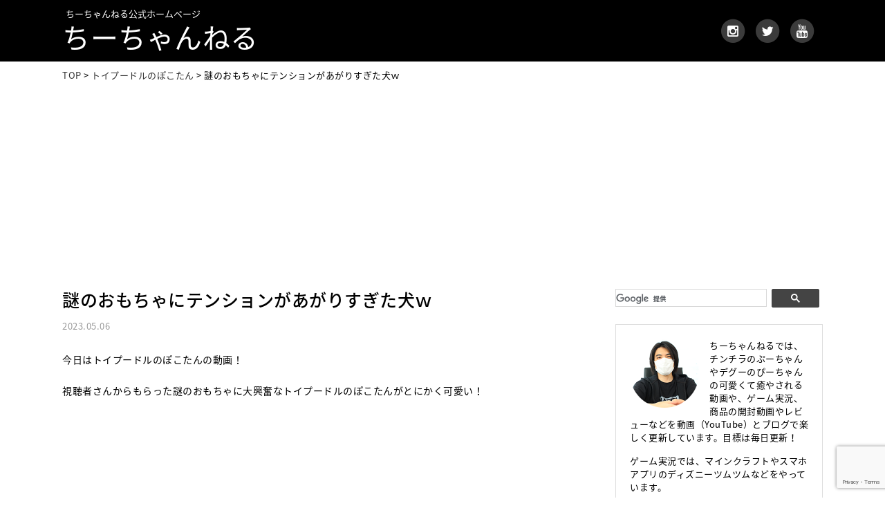

--- FILE ---
content_type: text/html; charset=UTF-8
request_url: https://www.chii-channel.com/toypoodle-pokotan/20230506/16949
body_size: 15565
content:
<!DOCTYPE html>
<html lang="ja">
<head>
<meta charset="utf-8">
<meta name="viewport" content="width=device-width">
<meta name="format-detection" content="telephone=no">
<meta name="google-site-verification" content="ociP0AdSP0rIkJEx-QfKsx4EXij8KM6Hf3_SodMr8NM">

<link rel="stylesheet" href="https://www.chii-channel.com/wp-content/themes/chii/default.css" type="text/css">
<link rel="stylesheet" href="https://www.chii-channel.com/wp-content/themes/chii/style.css" type="text/css">
<link rel="stylesheet" href="https://www.chii-channel.com/wp-content/themes/chii/header.css" type="text/css">
<link rel="stylesheet" href="https://www.chii-channel.com/wp-content/themes/chii/footer.css" type="text/css">
<link rel="stylesheet" href="https://www.chii-channel.com/wp-content/themes/chii/main.css" type="text/css">
<link rel="stylesheet" href="https://www.chii-channel.com/wp-content/themes/chii/sub.css" type="text/css">
<link rel="stylesheet" href="https://www.chii-channel.com/wp-content/themes/chii/box.css" type="text/css">
<link href="//netdna.bootstrapcdn.com/font-awesome/4.6.0/css/font-awesome.min.css" rel="stylesheet">
<link rel="stylesheet" href="https://fonts.googleapis.com/earlyaccess/notosansjapanese.css">


<title>謎のおもちゃにテンションがあがりすぎた犬ｗ | ちーちゃんねる</title>

		<!-- All in One SEO 4.9.3 - aioseo.com -->
	<meta name="description" content="視聴者さんからもらった謎のおもちゃに大興奮なトイプードルのぽこたんがとにかく可愛い！" />
	<meta name="robots" content="max-image-preview:large" />
	<meta name="author" content="chii"/>
	<meta name="keywords" content="犬,トイプードル,おもちゃ,興奮" />
	<link rel="canonical" href="https://www.chii-channel.com/toypoodle-pokotan/20230506/16949" />
	<meta name="generator" content="All in One SEO (AIOSEO) 4.9.3" />
		<meta property="og:locale" content="ja_JP" />
		<meta property="og:site_name" content="ちーちゃんねる" />
		<meta property="og:type" content="blog" />
		<meta property="og:title" content="謎のおもちゃにテンションがあがりすぎた犬ｗ | ちーちゃんねる" />
		<meta property="og:description" content="視聴者さんからもらった謎のおもちゃに大興奮なトイプードルのぽこたんがとにかく可愛い！" />
		<meta property="og:url" content="https://www.chii-channel.com/toypoodle-pokotan/20230506/16949" />
		<meta property="og:image" content="https://www.chii-channel.com/wp-content/uploads/toypoodle_pokotan382.png" />
		<meta property="og:image:secure_url" content="https://www.chii-channel.com/wp-content/uploads/toypoodle_pokotan382.png" />
		<meta property="og:image:width" content="770" />
		<meta property="og:image:height" content="500" />
		<meta name="twitter:card" content="summary_large_image" />
		<meta name="twitter:site" content="@chii7_channel" />
		<meta name="twitter:title" content="謎のおもちゃにテンションがあがりすぎた犬ｗ | ちーちゃんねる" />
		<meta name="twitter:description" content="視聴者さんからもらった謎のおもちゃに大興奮なトイプードルのぽこたんがとにかく可愛い！" />
		<meta name="twitter:image" content="https://www.chii-channel.com/wp-content/uploads/toypoodle_pokotan382.png" />
		<script type="application/ld+json" class="aioseo-schema">
			{"@context":"https:\/\/schema.org","@graph":[{"@type":"Article","@id":"https:\/\/www.chii-channel.com\/toypoodle-pokotan\/20230506\/16949#article","name":"\u8b0e\u306e\u304a\u3082\u3061\u3083\u306b\u30c6\u30f3\u30b7\u30e7\u30f3\u304c\u3042\u304c\u308a\u3059\u304e\u305f\u72ac\uff57 | \u3061\u30fc\u3061\u3083\u3093\u306d\u308b","headline":"\u8b0e\u306e\u304a\u3082\u3061\u3083\u306b\u30c6\u30f3\u30b7\u30e7\u30f3\u304c\u3042\u304c\u308a\u3059\u304e\u305f\u72ac\uff57","author":{"@id":"https:\/\/www.chii-channel.com\/author\/chii#author"},"publisher":{"@id":"https:\/\/www.chii-channel.com\/#organization"},"image":{"@type":"ImageObject","url":"https:\/\/www.chii-channel.com\/wp-content\/uploads\/toypoodle_pokotan382.png","width":770,"height":500},"datePublished":"2023-05-06T21:42:55+09:00","dateModified":"2023-05-06T21:42:55+09:00","inLanguage":"ja","mainEntityOfPage":{"@id":"https:\/\/www.chii-channel.com\/toypoodle-pokotan\/20230506\/16949#webpage"},"isPartOf":{"@id":"https:\/\/www.chii-channel.com\/toypoodle-pokotan\/20230506\/16949#webpage"},"articleSection":"\u30c8\u30a4\u30d7\u30fc\u30c9\u30eb\u306e\u307d\u3053\u305f\u3093"},{"@type":"BreadcrumbList","@id":"https:\/\/www.chii-channel.com\/toypoodle-pokotan\/20230506\/16949#breadcrumblist","itemListElement":[{"@type":"ListItem","@id":"https:\/\/www.chii-channel.com#listItem","position":1,"name":"\u30db\u30fc\u30e0","item":"https:\/\/www.chii-channel.com","nextItem":{"@type":"ListItem","@id":"https:\/\/www.chii-channel.com\/category\/toypoodle-pokotan#listItem","name":"\u30c8\u30a4\u30d7\u30fc\u30c9\u30eb\u306e\u307d\u3053\u305f\u3093"}},{"@type":"ListItem","@id":"https:\/\/www.chii-channel.com\/category\/toypoodle-pokotan#listItem","position":2,"name":"\u30c8\u30a4\u30d7\u30fc\u30c9\u30eb\u306e\u307d\u3053\u305f\u3093","item":"https:\/\/www.chii-channel.com\/category\/toypoodle-pokotan","nextItem":{"@type":"ListItem","@id":"https:\/\/www.chii-channel.com\/toypoodle-pokotan\/20230506\/16949#listItem","name":"\u8b0e\u306e\u304a\u3082\u3061\u3083\u306b\u30c6\u30f3\u30b7\u30e7\u30f3\u304c\u3042\u304c\u308a\u3059\u304e\u305f\u72ac\uff57"},"previousItem":{"@type":"ListItem","@id":"https:\/\/www.chii-channel.com#listItem","name":"\u30db\u30fc\u30e0"}},{"@type":"ListItem","@id":"https:\/\/www.chii-channel.com\/toypoodle-pokotan\/20230506\/16949#listItem","position":3,"name":"\u8b0e\u306e\u304a\u3082\u3061\u3083\u306b\u30c6\u30f3\u30b7\u30e7\u30f3\u304c\u3042\u304c\u308a\u3059\u304e\u305f\u72ac\uff57","previousItem":{"@type":"ListItem","@id":"https:\/\/www.chii-channel.com\/category\/toypoodle-pokotan#listItem","name":"\u30c8\u30a4\u30d7\u30fc\u30c9\u30eb\u306e\u307d\u3053\u305f\u3093"}}]},{"@type":"Organization","@id":"https:\/\/www.chii-channel.com\/#organization","name":"\u3061\u30fc\u3061\u3083\u3093\u306d\u308b","url":"https:\/\/www.chii-channel.com\/","sameAs":["https:\/\/www.instagram.com\/chii.channel\/","https:\/\/www.youtube.com\/channel\/UCmsni79cpACD5vTIvfZAz4Q"]},{"@type":"Person","@id":"https:\/\/www.chii-channel.com\/author\/chii#author","url":"https:\/\/www.chii-channel.com\/author\/chii","name":"chii"},{"@type":"WebPage","@id":"https:\/\/www.chii-channel.com\/toypoodle-pokotan\/20230506\/16949#webpage","url":"https:\/\/www.chii-channel.com\/toypoodle-pokotan\/20230506\/16949","name":"\u8b0e\u306e\u304a\u3082\u3061\u3083\u306b\u30c6\u30f3\u30b7\u30e7\u30f3\u304c\u3042\u304c\u308a\u3059\u304e\u305f\u72ac\uff57 | \u3061\u30fc\u3061\u3083\u3093\u306d\u308b","description":"\u8996\u8074\u8005\u3055\u3093\u304b\u3089\u3082\u3089\u3063\u305f\u8b0e\u306e\u304a\u3082\u3061\u3083\u306b\u5927\u8208\u596e\u306a\u30c8\u30a4\u30d7\u30fc\u30c9\u30eb\u306e\u307d\u3053\u305f\u3093\u304c\u3068\u306b\u304b\u304f\u53ef\u611b\u3044\uff01","inLanguage":"ja","isPartOf":{"@id":"https:\/\/www.chii-channel.com\/#website"},"breadcrumb":{"@id":"https:\/\/www.chii-channel.com\/toypoodle-pokotan\/20230506\/16949#breadcrumblist"},"author":{"@id":"https:\/\/www.chii-channel.com\/author\/chii#author"},"creator":{"@id":"https:\/\/www.chii-channel.com\/author\/chii#author"},"image":{"@type":"ImageObject","url":"https:\/\/www.chii-channel.com\/wp-content\/uploads\/toypoodle_pokotan382.png","@id":"https:\/\/www.chii-channel.com\/toypoodle-pokotan\/20230506\/16949\/#mainImage","width":770,"height":500},"primaryImageOfPage":{"@id":"https:\/\/www.chii-channel.com\/toypoodle-pokotan\/20230506\/16949#mainImage"},"datePublished":"2023-05-06T21:42:55+09:00","dateModified":"2023-05-06T21:42:55+09:00"},{"@type":"WebSite","@id":"https:\/\/www.chii-channel.com\/#website","url":"https:\/\/www.chii-channel.com\/","name":"\u3061\u30fc\u3061\u3083\u3093\u306d\u308b","description":"\u3061\u30fc\u3061\u3083\u3093\u306d\u308b\u306e\u516c\u5f0f\u30db\u30fc\u30e0\u30da\u30fc\u30b8\u3067\u3059\u3002\u3061\u30fc\u3061\u3083\u3093\u306d\u308b\u3067\u306f\u3001\u30c1\u30f3\u30c1\u30e9\u306e\u3077\u30fc\u3061\u3083\u3093\u3084\u30c7\u30b0\u30fc\u306e\u3074\u30fc\u3061\u3083\u3093\u306e\u53ef\u611b\u304f\u3066\u7652\u3084\u3055\u308c\u308b\u52d5\u753b\u3084\u3001Vlog\u3001\u958b\u5c01\u52d5\u753b\u3001\u5546\u54c1\u7d39\u4ecb\u3001\u5546\u54c1\u30ec\u30d3\u30e5\u30fc\u306a\u3069\u3092\u52d5\u753b\uff08YouTube\uff09\u3068\u30d6\u30ed\u30b0\u3067\u697d\u3057\u304f\u66f4\u65b0\u3057\u3066\u3044\u307e\u3059\u3002\u76ee\u6a19\u306f\u6bce\u65e5\u66f4\u65b0\uff01\u5fdc\u63f4\u3088\u308d\u3057\u304f\u304a\u9858\u3044\u3057\u307e\u3059\u3002","inLanguage":"ja","publisher":{"@id":"https:\/\/www.chii-channel.com\/#organization"}}]}
		</script>
		<!-- All in One SEO -->

<link rel="alternate" title="oEmbed (JSON)" type="application/json+oembed" href="https://www.chii-channel.com/wp-json/oembed/1.0/embed?url=https%3A%2F%2Fwww.chii-channel.com%2Ftoypoodle-pokotan%2F20230506%2F16949" />
<link rel="alternate" title="oEmbed (XML)" type="text/xml+oembed" href="https://www.chii-channel.com/wp-json/oembed/1.0/embed?url=https%3A%2F%2Fwww.chii-channel.com%2Ftoypoodle-pokotan%2F20230506%2F16949&#038;format=xml" />
<style id='wp-img-auto-sizes-contain-inline-css' type='text/css'>
img:is([sizes=auto i],[sizes^="auto," i]){contain-intrinsic-size:3000px 1500px}
/*# sourceURL=wp-img-auto-sizes-contain-inline-css */
</style>
<style id='wp-emoji-styles-inline-css' type='text/css'>

	img.wp-smiley, img.emoji {
		display: inline !important;
		border: none !important;
		box-shadow: none !important;
		height: 1em !important;
		width: 1em !important;
		margin: 0 0.07em !important;
		vertical-align: -0.1em !important;
		background: none !important;
		padding: 0 !important;
	}
/*# sourceURL=wp-emoji-styles-inline-css */
</style>
<style id='wp-block-library-inline-css' type='text/css'>
:root{--wp-block-synced-color:#7a00df;--wp-block-synced-color--rgb:122,0,223;--wp-bound-block-color:var(--wp-block-synced-color);--wp-editor-canvas-background:#ddd;--wp-admin-theme-color:#007cba;--wp-admin-theme-color--rgb:0,124,186;--wp-admin-theme-color-darker-10:#006ba1;--wp-admin-theme-color-darker-10--rgb:0,107,160.5;--wp-admin-theme-color-darker-20:#005a87;--wp-admin-theme-color-darker-20--rgb:0,90,135;--wp-admin-border-width-focus:2px}@media (min-resolution:192dpi){:root{--wp-admin-border-width-focus:1.5px}}.wp-element-button{cursor:pointer}:root .has-very-light-gray-background-color{background-color:#eee}:root .has-very-dark-gray-background-color{background-color:#313131}:root .has-very-light-gray-color{color:#eee}:root .has-very-dark-gray-color{color:#313131}:root .has-vivid-green-cyan-to-vivid-cyan-blue-gradient-background{background:linear-gradient(135deg,#00d084,#0693e3)}:root .has-purple-crush-gradient-background{background:linear-gradient(135deg,#34e2e4,#4721fb 50%,#ab1dfe)}:root .has-hazy-dawn-gradient-background{background:linear-gradient(135deg,#faaca8,#dad0ec)}:root .has-subdued-olive-gradient-background{background:linear-gradient(135deg,#fafae1,#67a671)}:root .has-atomic-cream-gradient-background{background:linear-gradient(135deg,#fdd79a,#004a59)}:root .has-nightshade-gradient-background{background:linear-gradient(135deg,#330968,#31cdcf)}:root .has-midnight-gradient-background{background:linear-gradient(135deg,#020381,#2874fc)}:root{--wp--preset--font-size--normal:16px;--wp--preset--font-size--huge:42px}.has-regular-font-size{font-size:1em}.has-larger-font-size{font-size:2.625em}.has-normal-font-size{font-size:var(--wp--preset--font-size--normal)}.has-huge-font-size{font-size:var(--wp--preset--font-size--huge)}.has-text-align-center{text-align:center}.has-text-align-left{text-align:left}.has-text-align-right{text-align:right}.has-fit-text{white-space:nowrap!important}#end-resizable-editor-section{display:none}.aligncenter{clear:both}.items-justified-left{justify-content:flex-start}.items-justified-center{justify-content:center}.items-justified-right{justify-content:flex-end}.items-justified-space-between{justify-content:space-between}.screen-reader-text{border:0;clip-path:inset(50%);height:1px;margin:-1px;overflow:hidden;padding:0;position:absolute;width:1px;word-wrap:normal!important}.screen-reader-text:focus{background-color:#ddd;clip-path:none;color:#444;display:block;font-size:1em;height:auto;left:5px;line-height:normal;padding:15px 23px 14px;text-decoration:none;top:5px;width:auto;z-index:100000}html :where(.has-border-color){border-style:solid}html :where([style*=border-top-color]){border-top-style:solid}html :where([style*=border-right-color]){border-right-style:solid}html :where([style*=border-bottom-color]){border-bottom-style:solid}html :where([style*=border-left-color]){border-left-style:solid}html :where([style*=border-width]){border-style:solid}html :where([style*=border-top-width]){border-top-style:solid}html :where([style*=border-right-width]){border-right-style:solid}html :where([style*=border-bottom-width]){border-bottom-style:solid}html :where([style*=border-left-width]){border-left-style:solid}html :where(img[class*=wp-image-]){height:auto;max-width:100%}:where(figure){margin:0 0 1em}html :where(.is-position-sticky){--wp-admin--admin-bar--position-offset:var(--wp-admin--admin-bar--height,0px)}@media screen and (max-width:600px){html :where(.is-position-sticky){--wp-admin--admin-bar--position-offset:0px}}

/*# sourceURL=wp-block-library-inline-css */
</style><style id='global-styles-inline-css' type='text/css'>
:root{--wp--preset--aspect-ratio--square: 1;--wp--preset--aspect-ratio--4-3: 4/3;--wp--preset--aspect-ratio--3-4: 3/4;--wp--preset--aspect-ratio--3-2: 3/2;--wp--preset--aspect-ratio--2-3: 2/3;--wp--preset--aspect-ratio--16-9: 16/9;--wp--preset--aspect-ratio--9-16: 9/16;--wp--preset--color--black: #000000;--wp--preset--color--cyan-bluish-gray: #abb8c3;--wp--preset--color--white: #ffffff;--wp--preset--color--pale-pink: #f78da7;--wp--preset--color--vivid-red: #cf2e2e;--wp--preset--color--luminous-vivid-orange: #ff6900;--wp--preset--color--luminous-vivid-amber: #fcb900;--wp--preset--color--light-green-cyan: #7bdcb5;--wp--preset--color--vivid-green-cyan: #00d084;--wp--preset--color--pale-cyan-blue: #8ed1fc;--wp--preset--color--vivid-cyan-blue: #0693e3;--wp--preset--color--vivid-purple: #9b51e0;--wp--preset--gradient--vivid-cyan-blue-to-vivid-purple: linear-gradient(135deg,rgb(6,147,227) 0%,rgb(155,81,224) 100%);--wp--preset--gradient--light-green-cyan-to-vivid-green-cyan: linear-gradient(135deg,rgb(122,220,180) 0%,rgb(0,208,130) 100%);--wp--preset--gradient--luminous-vivid-amber-to-luminous-vivid-orange: linear-gradient(135deg,rgb(252,185,0) 0%,rgb(255,105,0) 100%);--wp--preset--gradient--luminous-vivid-orange-to-vivid-red: linear-gradient(135deg,rgb(255,105,0) 0%,rgb(207,46,46) 100%);--wp--preset--gradient--very-light-gray-to-cyan-bluish-gray: linear-gradient(135deg,rgb(238,238,238) 0%,rgb(169,184,195) 100%);--wp--preset--gradient--cool-to-warm-spectrum: linear-gradient(135deg,rgb(74,234,220) 0%,rgb(151,120,209) 20%,rgb(207,42,186) 40%,rgb(238,44,130) 60%,rgb(251,105,98) 80%,rgb(254,248,76) 100%);--wp--preset--gradient--blush-light-purple: linear-gradient(135deg,rgb(255,206,236) 0%,rgb(152,150,240) 100%);--wp--preset--gradient--blush-bordeaux: linear-gradient(135deg,rgb(254,205,165) 0%,rgb(254,45,45) 50%,rgb(107,0,62) 100%);--wp--preset--gradient--luminous-dusk: linear-gradient(135deg,rgb(255,203,112) 0%,rgb(199,81,192) 50%,rgb(65,88,208) 100%);--wp--preset--gradient--pale-ocean: linear-gradient(135deg,rgb(255,245,203) 0%,rgb(182,227,212) 50%,rgb(51,167,181) 100%);--wp--preset--gradient--electric-grass: linear-gradient(135deg,rgb(202,248,128) 0%,rgb(113,206,126) 100%);--wp--preset--gradient--midnight: linear-gradient(135deg,rgb(2,3,129) 0%,rgb(40,116,252) 100%);--wp--preset--font-size--small: 13px;--wp--preset--font-size--medium: 20px;--wp--preset--font-size--large: 36px;--wp--preset--font-size--x-large: 42px;--wp--preset--spacing--20: 0.44rem;--wp--preset--spacing--30: 0.67rem;--wp--preset--spacing--40: 1rem;--wp--preset--spacing--50: 1.5rem;--wp--preset--spacing--60: 2.25rem;--wp--preset--spacing--70: 3.38rem;--wp--preset--spacing--80: 5.06rem;--wp--preset--shadow--natural: 6px 6px 9px rgba(0, 0, 0, 0.2);--wp--preset--shadow--deep: 12px 12px 50px rgba(0, 0, 0, 0.4);--wp--preset--shadow--sharp: 6px 6px 0px rgba(0, 0, 0, 0.2);--wp--preset--shadow--outlined: 6px 6px 0px -3px rgb(255, 255, 255), 6px 6px rgb(0, 0, 0);--wp--preset--shadow--crisp: 6px 6px 0px rgb(0, 0, 0);}:where(.is-layout-flex){gap: 0.5em;}:where(.is-layout-grid){gap: 0.5em;}body .is-layout-flex{display: flex;}.is-layout-flex{flex-wrap: wrap;align-items: center;}.is-layout-flex > :is(*, div){margin: 0;}body .is-layout-grid{display: grid;}.is-layout-grid > :is(*, div){margin: 0;}:where(.wp-block-columns.is-layout-flex){gap: 2em;}:where(.wp-block-columns.is-layout-grid){gap: 2em;}:where(.wp-block-post-template.is-layout-flex){gap: 1.25em;}:where(.wp-block-post-template.is-layout-grid){gap: 1.25em;}.has-black-color{color: var(--wp--preset--color--black) !important;}.has-cyan-bluish-gray-color{color: var(--wp--preset--color--cyan-bluish-gray) !important;}.has-white-color{color: var(--wp--preset--color--white) !important;}.has-pale-pink-color{color: var(--wp--preset--color--pale-pink) !important;}.has-vivid-red-color{color: var(--wp--preset--color--vivid-red) !important;}.has-luminous-vivid-orange-color{color: var(--wp--preset--color--luminous-vivid-orange) !important;}.has-luminous-vivid-amber-color{color: var(--wp--preset--color--luminous-vivid-amber) !important;}.has-light-green-cyan-color{color: var(--wp--preset--color--light-green-cyan) !important;}.has-vivid-green-cyan-color{color: var(--wp--preset--color--vivid-green-cyan) !important;}.has-pale-cyan-blue-color{color: var(--wp--preset--color--pale-cyan-blue) !important;}.has-vivid-cyan-blue-color{color: var(--wp--preset--color--vivid-cyan-blue) !important;}.has-vivid-purple-color{color: var(--wp--preset--color--vivid-purple) !important;}.has-black-background-color{background-color: var(--wp--preset--color--black) !important;}.has-cyan-bluish-gray-background-color{background-color: var(--wp--preset--color--cyan-bluish-gray) !important;}.has-white-background-color{background-color: var(--wp--preset--color--white) !important;}.has-pale-pink-background-color{background-color: var(--wp--preset--color--pale-pink) !important;}.has-vivid-red-background-color{background-color: var(--wp--preset--color--vivid-red) !important;}.has-luminous-vivid-orange-background-color{background-color: var(--wp--preset--color--luminous-vivid-orange) !important;}.has-luminous-vivid-amber-background-color{background-color: var(--wp--preset--color--luminous-vivid-amber) !important;}.has-light-green-cyan-background-color{background-color: var(--wp--preset--color--light-green-cyan) !important;}.has-vivid-green-cyan-background-color{background-color: var(--wp--preset--color--vivid-green-cyan) !important;}.has-pale-cyan-blue-background-color{background-color: var(--wp--preset--color--pale-cyan-blue) !important;}.has-vivid-cyan-blue-background-color{background-color: var(--wp--preset--color--vivid-cyan-blue) !important;}.has-vivid-purple-background-color{background-color: var(--wp--preset--color--vivid-purple) !important;}.has-black-border-color{border-color: var(--wp--preset--color--black) !important;}.has-cyan-bluish-gray-border-color{border-color: var(--wp--preset--color--cyan-bluish-gray) !important;}.has-white-border-color{border-color: var(--wp--preset--color--white) !important;}.has-pale-pink-border-color{border-color: var(--wp--preset--color--pale-pink) !important;}.has-vivid-red-border-color{border-color: var(--wp--preset--color--vivid-red) !important;}.has-luminous-vivid-orange-border-color{border-color: var(--wp--preset--color--luminous-vivid-orange) !important;}.has-luminous-vivid-amber-border-color{border-color: var(--wp--preset--color--luminous-vivid-amber) !important;}.has-light-green-cyan-border-color{border-color: var(--wp--preset--color--light-green-cyan) !important;}.has-vivid-green-cyan-border-color{border-color: var(--wp--preset--color--vivid-green-cyan) !important;}.has-pale-cyan-blue-border-color{border-color: var(--wp--preset--color--pale-cyan-blue) !important;}.has-vivid-cyan-blue-border-color{border-color: var(--wp--preset--color--vivid-cyan-blue) !important;}.has-vivid-purple-border-color{border-color: var(--wp--preset--color--vivid-purple) !important;}.has-vivid-cyan-blue-to-vivid-purple-gradient-background{background: var(--wp--preset--gradient--vivid-cyan-blue-to-vivid-purple) !important;}.has-light-green-cyan-to-vivid-green-cyan-gradient-background{background: var(--wp--preset--gradient--light-green-cyan-to-vivid-green-cyan) !important;}.has-luminous-vivid-amber-to-luminous-vivid-orange-gradient-background{background: var(--wp--preset--gradient--luminous-vivid-amber-to-luminous-vivid-orange) !important;}.has-luminous-vivid-orange-to-vivid-red-gradient-background{background: var(--wp--preset--gradient--luminous-vivid-orange-to-vivid-red) !important;}.has-very-light-gray-to-cyan-bluish-gray-gradient-background{background: var(--wp--preset--gradient--very-light-gray-to-cyan-bluish-gray) !important;}.has-cool-to-warm-spectrum-gradient-background{background: var(--wp--preset--gradient--cool-to-warm-spectrum) !important;}.has-blush-light-purple-gradient-background{background: var(--wp--preset--gradient--blush-light-purple) !important;}.has-blush-bordeaux-gradient-background{background: var(--wp--preset--gradient--blush-bordeaux) !important;}.has-luminous-dusk-gradient-background{background: var(--wp--preset--gradient--luminous-dusk) !important;}.has-pale-ocean-gradient-background{background: var(--wp--preset--gradient--pale-ocean) !important;}.has-electric-grass-gradient-background{background: var(--wp--preset--gradient--electric-grass) !important;}.has-midnight-gradient-background{background: var(--wp--preset--gradient--midnight) !important;}.has-small-font-size{font-size: var(--wp--preset--font-size--small) !important;}.has-medium-font-size{font-size: var(--wp--preset--font-size--medium) !important;}.has-large-font-size{font-size: var(--wp--preset--font-size--large) !important;}.has-x-large-font-size{font-size: var(--wp--preset--font-size--x-large) !important;}
/*# sourceURL=global-styles-inline-css */
</style>

<style id='classic-theme-styles-inline-css' type='text/css'>
/*! This file is auto-generated */
.wp-block-button__link{color:#fff;background-color:#32373c;border-radius:9999px;box-shadow:none;text-decoration:none;padding:calc(.667em + 2px) calc(1.333em + 2px);font-size:1.125em}.wp-block-file__button{background:#32373c;color:#fff;text-decoration:none}
/*# sourceURL=/wp-includes/css/classic-themes.min.css */
</style>
<link rel='stylesheet' id='contact-form-7-css' href='https://www.chii-channel.com/wp-content/plugins/contact-form-7/includes/css/styles.css?ver=6.1.4' type='text/css' media='all' />
<script type="text/javascript" src="https://www.chii-channel.com/wp-includes/js/jquery/jquery.min.js?ver=3.7.1" id="jquery-core-js"></script>
<script type="text/javascript" src="https://www.chii-channel.com/wp-includes/js/jquery/jquery-migrate.min.js?ver=3.4.1" id="jquery-migrate-js"></script>
<script type="text/javascript" src="https://www.chii-channel.com/wp-content/themes/chii/js/back.js?ver=6.9" id="back-js"></script>
<script type="text/javascript" src="https://www.chii-channel.com/wp-content/themes/chii/js/scroll.js?ver=6.9" id="scroll-js"></script>
<script type="text/javascript" src="https://www.chii-channel.com/wp-content/themes/chii/js/nav.js?ver=6.9" id="nav-js"></script>
<script type="text/javascript" src="https://www.chii-channel.com/wp-content/themes/chii/js/swich.js?ver=6.9" id="swich-js"></script>
<script type="text/javascript" src="https://www.chii-channel.com/wp-content/themes/chii/js/jquery.cookie.js?ver=6.9" id="jquery.cookie-js"></script>
<script type="text/javascript" src="https://www.chii-channel.com/wp-content/themes/chii/js/css_browser_selector.js?ver=6.9" id="css_browser_selector-js"></script>
<script type="text/javascript" src="https://www.chii-channel.com/wp-content/themes/chii/js/viewport.js?ver=6.9" id="viewport-js"></script>
<script type="text/javascript" src="https://www.chii-channel.com/wp-content/themes/chii/js/sp_menu.js?ver=6.9" id="sp_menu-js"></script>
<link rel="https://api.w.org/" href="https://www.chii-channel.com/wp-json/" /><link rel="alternate" title="JSON" type="application/json" href="https://www.chii-channel.com/wp-json/wp/v2/posts/16949" /><link rel="EditURI" type="application/rsd+xml" title="RSD" href="https://www.chii-channel.com/xmlrpc.php?rsd" />
<link rel='shortlink' href='https://www.chii-channel.com/?p=16949' />
<link rel="icon" href="https://www.chii-channel.com/wp-content/uploads/cropped-ch_logo-32x32.jpg" sizes="32x32" />
<link rel="icon" href="https://www.chii-channel.com/wp-content/uploads/cropped-ch_logo-192x192.jpg" sizes="192x192" />
<link rel="apple-touch-icon" href="https://www.chii-channel.com/wp-content/uploads/cropped-ch_logo-180x180.jpg" />
<meta name="msapplication-TileImage" content="https://www.chii-channel.com/wp-content/uploads/cropped-ch_logo-270x270.jpg" />

<script>
  (function(i,s,o,g,r,a,m){i['GoogleAnalyticsObject']=r;i[r]=i[r]||function(){
  (i[r].q=i[r].q||[]).push(arguments)},i[r].l=1*new Date();a=s.createElement(o),
  m=s.getElementsByTagName(o)[0];a.async=1;a.src=g;m.parentNode.insertBefore(a,m)
  })(window,document,'script','https://www.google-analytics.com/analytics.js','ga');

  ga('create', 'UA-87684248-1', 'auto');
  ga('send', 'pageview');
</script>

<script data-ad-client="ca-pub-9172611926647892" async src="https://pagead2.googlesyndication.com/pagead/js/adsbygoogle.js"></script>

</head>

<body class="wp-singular post-template-default single single-post postid-16949 single-format-standard wp-theme-chii">

<!-- サイドオープン時メインコンテンツを覆う -->
  <div class="overlay" id="js__overlay"></div>

  <!-- サイドメニュー -->
  <nav class="side-menu">
    <div class="nav_bg">
    <ul class="side-menu__ul">
      <li><a href="https://www.chii-channel.com">ちーちゃんねる</a>
       <ul class="sub">
        <li><a href="https://www.chii-channel.com/blog">全て</a></li>
        <li><a href="https://www.chii-channel.com/blog/chinchilla"><i class="fa fa-pencil"></i>【チンチラ】ぷーちゃん</a></li>
        <li><a href="https://www.chii-channel.com/blog/hamster">【ハムスター】しらたま&あんみつ</a></li>
        <li><a href="https://www.chii-channel.com/blog/minecraft"><i class="fa fa-pencil"></i>ちーのマイクラ実況 シーズン1</a></li>
        <li><a href="https://www.chii-channel.com/blog/minecraft-season2"><i class="fa fa-pencil"></i>ちーのマイクラ実況 シーズン2</a></li>
        <li><a href="https://www.chii-channel.com/blog/minecraft-commentary"><i class="fa fa-pencil"></i>ちーのマイクラ実況 解説編</a></li>
        <li><a href="https://www.chii-channel.com/blog/twilight-forest">【マインクラフト】黄昏の森</a></li>
        <li><a href="https://www.chii-channel.com/blog/tsumutsumu">ツムツム</a></li>
        <li><a href="https://www.chii-channel.com/blog/tsumutsumu-land">ツムツムランド</a></li>
        <li><a href="https://www.chii-channel.com/blog/toycompany"><i class="fa fa-pencil"></i>トイカンパニー</a></li>
        <li><a href="https://www.chii-channel.com/blog/fortnite">フォートナイト</a></li>
        <li><a href="https://www.chii-channel.com/blog/fortnite-pve">フォートナイト PvE 世界を救え</a></li>
        <li><a href="https://www.chii-channel.com/blog/theforest">The Forest</a></li>
        <li><a href="https://www.chii-channel.com/blog/dbd">デッドバイデイライト</a></li>
        <li><a href="https://www.chii-channel.com/blog/pubg">PUBG</a></li>
        <li><a href="https://www.chii-channel.com/blog/mhw">【MHW】モンスターハンター：ワールド</a></li>
        <li><a href="https://www.chii-channel.com/blog/starwars-battlefront2">スターウォーズ バトルフロント2</a></li>
        <li><a href="https://www.chii-channel.com/blog/feh">ファイアーエムブレムヒーローズ</a></li>
        <li><a href="https://www.chii-channel.com/blog/pazdra">パズドラ</a></li>
        <li><a href="https://www.chii-channel.com/blog/undertale">アンダーテール</a></li>
        <li><a href="https://www.chii-channel.com/blog/pokemongo">ポケモンGO</a></li>
        <li><a href="https://www.chii-channel.com/blog/outlast">【ホラーゲーム】OUTLAST</a></li>
        <li><a href="https://www.chii-channel.com/blog/outlast2">【ホラーゲーム】OUTLAST2</a></li>
        <li><a href="https://www.chii-channel.com/blog/app">スマホアプリ</a></li>
        <li><a href="https://www.chii-channel.com/blog/review">商品紹介＆レビュー</a></li>
        <li><a href="https://www.chii-channel.com/blog/figure">マインクラフト ミニフィギュア開封</a></li>
        <li><a href="https://www.chii-channel.com/blog/starwars">スター・ウォーズ</a></li>
        <li><a href="https://www.chii-channel.com/blog/scratch">スクラッチ</a></li>
       </ul>
      </li>
      <li><a href="https://www.chii-channel.com/sitepolicy.html">サイトポリシー</a></li>
      <li><a href="https://www.chii-channel.com/review.html">商品レビューについて</a></li>
      <li><a href="https://www.chii-channel.com/ad.html">掲載広告について</a></li>
      <li><a href="https://www.chii-channel.com/contact.html">お問い合わせ</a></li>
      <li><a href="https://www.chii-channel.com/sitemap.html">サイトマップ</a></li>
    </ul>
   </div>
  </nav>

<div class="wrapper">

 <!-- 開閉用ボタン -->
<div class="nav-box">
  <div class="side-menu-btn" id="js__sideMenuBtn">MENU</div>
  <div class="logo_sp"><a href="https://www.chii-channel.com/">ちーちゃんねる</a></div>
</div>

<header>
<div id="header-box">

<div class="header-l">
<h1>ちーちゃんねる公式ホームページ</h1>
<div class="logo"><a href="https://www.chii-channel.com/">ちーちゃんねる</a></div>
</div>


<div class="header-r">
<div class="header-sub-nav">
<ul>
 <li><a class="none" href="https://www.instagram.com/chii.channel/" target="_blank" rel="nofollow">
<span class="fa-stack fa-lg op">
  <i class="fa fa-circle fa-stack-2x"></i>
  <i class="fa fa-instagram fa-stack-1x fa-inverse"></i>
</span>
</a></li>

 <li><a class="none" href="https://twitter.com/chii7_channel" target="_blank" rel="nofollow">
<span class="fa-stack fa-lg op">
  <i class="fa fa-circle fa-stack-2x"></i>
  <i class="fa fa-twitter fa-stack-1x fa-inverse"></i>
</span>
</a></li>

 <li><a class="none" href="https://www.youtube.com/channel/UCmsni79cpACD5vTIvfZAz4Q" target="_blank" rel="nofollow">
<span class="fa-stack fa-lg op">
  <i class="fa fa-circle fa-stack-2x"></i>
  <i class="fa fa-youtube fa-stack-1x fa-inverse"></i>
</span>
</a></li>

</ul>
</div>

</div>
</header><div id="contents">

<!--▼パンくず ここから-->
<div class="breadcrumbs">
    <span property="itemListElement" typeof="ListItem"><a property="item" typeof="WebPage" href="https://www.chii-channel.com" class="home"><span property="name">TOP</span></a><meta property="position" content="1"></span> &gt; <span property="itemListElement" typeof="ListItem"><a property="item" typeof="WebPage" href="https://www.chii-channel.com/category/toypoodle-pokotan" class="taxonomy category"><span property="name">トイプードルのぽこたん</span></a><meta property="position" content="2"></span> &gt; <span property="itemListElement" typeof="ListItem"><span property="name">謎のおもちゃにテンションがあがりすぎた犬ｗ</span><meta property="position" content="3"></span></div>
<!--▲パンくず ここまで-->

<div id="main">


<div class="box">
<h2 class="mb10">謎のおもちゃにテンションがあがりすぎた犬ｗ</h2>

<p class="list_date">2023.05.06</p>

<p>今日はトイプードルのぽこたんの動画！</p>

<p>視聴者さんからもらった謎のおもちゃに大興奮なトイプードルのぽこたんがとにかく可愛い！</p>

<div class="iframe-content">
<iframe width="770" height="433" src="https://www.youtube.com/embed/zT3aF1uaOsw?rel=0" frameborder="0" allowfullscreen></iframe>
</div>

<p>動画の中で紹介している商品や普段使っている商品などは楽天ROOMでもご紹介しているのでよければ見てみてください。</p>

<a class="none" href="https://room.rakuten.co.jp/room_chiichannel/collections" target="_blank" rel="nofollow noopener">
<div class="more_btn">ちーちゃんねる 楽天ROOM</div>
</a>

<p>ぽこたんの成長の様子や日常の様子を投稿しているので、よければトイプードルのぽこたんのチャンネルも登録してもらえると嬉しいです。</p>

<p>トイプードルのぽこたん専用のTwitter、Instagram、TikTokも作ったのでよければフォローしてください！</p>

<p>◆Twitter&emsp;<a href="https://twitter.com/ToypooPokotan" target="_blank" rel="nofollow noopener">https://twitter.com/ToypooPokotan</a><br>
◆Instagram&emsp;<a href="https://www.instagram.com/toypoodlepokotan/" target="_blank" rel="nofollow noopener">https://www.instagram.com/toypoodlepokotan/</a><br>
◆TikTok&emsp;<a href="https://tiktok.com/@toypoodlepokotan" target="_blank" rel="nofollow noopener">https://tiktok.com/@toypoodlepokotan</a></p>

<p class="clear">じゃあね！</p>

<div class="mb20 mt40 tc">
<script src="https://apis.google.com/js/platform.js"></script>
<div class="g-ytsubscribe" data-channelid="UCmsni79cpACD5vTIvfZAz4Q" data-layout="full" data-count="default"></div>
</div>

<div id="sns">
<ul>

<!-- Facebook -->
<li>
<a href="http://www.facebook.com/share.php?u=https://www.chii-channel.com/toypoodle-pokotan/20230506/16949&t=謎のおもちゃにテンションがあがりすぎた犬ｗ" target="_blank"><i class="tag tag_facebook">シェア</i></a>
</li>
<li>
<a href="http://twitter.com/share?url=https://www.chii-channel.com/toypoodle-pokotan/20230506/16949&text=謎のおもちゃにテンションがあがりすぎた犬ｗ" target="_blank"><i class="tag tag_twitter">ツイート</i></a>
</li>

<!-- LINE -->
<li>
<a href="http://line.me/R/msg/text/?https://www.chii-channel.com/toypoodle-pokotan/20230506/16949%0D%0A謎のおもちゃにテンションがあがりすぎた犬ｗ" target="_blank"><i class="tag tag_line">送る</i></a>
</li>

</ul>
</div>
<!--▼ページャー ここから-->
<div class="pager">
<span class="next"><a href="https://www.chii-channel.com/toypoodle-pokotan/20230510/16954" rel="next">＜ </a></span>
<a class="none" href="https://www.chii-channel.com/blog"><span class="more">一覧へ戻る</span></a>
<span class="previous"><a href="https://www.chii-channel.com/blog/review/20230506/16943" rel="prev"> ＞</a></span>
</div>
<!--▲ページャー ここまで-->


<!--▼広告 ここから-->
<div class="ad_l">
<script async src="//pagead2.googlesyndication.com/pagead/js/adsbygoogle.js"></script>
<!-- oneandonly1 -->
<ins class="adsbygoogle"
     style="display:inline-block;width:300px;height:300px"
     data-ad-client="ca-pub-9172611926647892"
     data-ad-slot="6709362768"
     data-ad-format="rectangle"></ins>
<script>
(adsbygoogle = window.adsbygoogle || []).push({});
</script>
</div>

<div class="ad_r">
<script async src="//pagead2.googlesyndication.com/pagead/js/adsbygoogle.js"></script>
<!-- oneandonly2 -->
<ins class="adsbygoogle"
     style="display:inline-block;width:300px;height:300px"
     data-ad-client="ca-pub-9172611926647892"
     data-ad-slot="8186095960"
     data-ad-format="rectangle"></ins>
<script>
(adsbygoogle = window.adsbygoogle || []).push({});
</script>
</div>
<!--▲広告 ここまで-->


<!--▼関連記事 ここから-->
<div id="relation">
<h2>関連記事</h2>

<ul>
 <li class="op"><a class="none" href="https://www.chii-channel.com/toypoodle-pokotan/20230305/16711">
<div class="image">
  <img width="770" height="500" src="https://www.chii-channel.com/wp-content/uploads/toypoodle_pokotan360.png" class="ofi" /> </div>

<p class="list_date">2023.03.05</p>
<p class="post_title">投薬用おやつ「ちゅ～るポケット」で薬嫌いの愛犬を騙せるかやってみ...</p>
</a>
</li>

 <li class="op"><a class="none" href="https://www.chii-channel.com/toypoodle-pokotan/20210206/12055">
<div class="image">
  <img width="770" height="500" src="https://www.chii-channel.com/wp-content/uploads/toypoodle_pokotan36.png" class="ofi" /> </div>

<p class="list_date">2021.02.06</p>
<p class="post_title">狂犬病ワクチン接種のために病院へ！【トイプードル】...</p>
</a>
</li>

 <li class="op"><a class="none" href="https://www.chii-channel.com/toypoodle-pokotan/20220918/15863">
<div class="image">
  <img width="770" height="500" src="https://www.chii-channel.com/wp-content/uploads/toypoodle_pokotan305.png" class="ofi" /> </div>

<p class="list_date">2022.09.18</p>
<p class="post_title">大量の誕生日プレゼントに喜びが止まらない犬の反応が可愛すぎる【ト...</p>
</a>
</li>

 <li class="op"><a class="none" href="https://www.chii-channel.com/toypoodle-pokotan/20231228/17704">
<div class="image">
  <img width="770" height="500" src="https://www.chii-channel.com/wp-content/uploads/toypoodle_pokotan435.png" class="ofi" /> </div>

<p class="list_date">2023.12.28</p>
<p class="post_title">犬猫におすすめ！真空保存容器と自動給餌器が便利すぎた！【moco...</p>
</a>
</li>


</ul>
</div>
<!--▲関連記事 ここまで-->

<!--▼コメント ここから-->

<div id="comments" class="comments-area">

	
		<div id="respond" class="comment-respond">
		<h3 id="reply-title" class="comment-reply-title">コメントを残す <small><a rel="nofollow" id="cancel-comment-reply-link" href="/toypoodle-pokotan/20230506/16949#respond" style="display:none;">返信をキャンセル</a></small></h3><form action="https://www.chii-channel.com/wp-comments-post.php" method="post" id="commentform" class="comment-form"><p class="comment-form-comment"><label for="comment">コメント <span class="required">※</span></label> <textarea id="comment" name="comment" cols="45" rows="8" maxlength="65525" required="required"></textarea></p><p class="comment-form-author"><label for="author">お名前 <span class="required">※</span></label> <input id="author" name="author" type="text" value="" size="30" maxlength="245" aria-required='true' /></p>
<p class="comment-form-email"><label for="email">メールアドレス <span class="required">※</span></label> <input id="email" name="email" type="email" value="" size="30" maxlength="100" aria-required='true' /></p>


<p class="form-submit"><input name="submit" type="submit" id="submit" class="submit" value="コメントを送信" /> <input type='hidden' name='comment_post_ID' value='16949' id='comment_post_ID' />
<input type='hidden' name='comment_parent' id='comment_parent' value='0' />
</p></form>	</div><!-- #respond -->
	
</div><!--▲コメント ここまで-->

<!--box--></div>

<!--main--></div>
<div id="sub">

<!--▼Googleカスタム検索 ここから-->
<div id="sub_google">
<script>
  (function() {
    var cx = '010077926006472550932:poa0dvskvgm';
    var gcse = document.createElement('script');
    gcse.type = 'text/javascript';
    gcse.async = true;
    gcse.src = 'https://cse.google.com/cse.js?cx=' + cx;
    var s = document.getElementsByTagName('script')[0];
    s.parentNode.insertBefore(gcse, s);
  })();
</script>
<gcse:search></gcse:search>
</div>
<!--▲Googleカスタム検索 ここまで-->

<div class="sub_box">
<div class="box_l100">
<img src="https://www.chii-channel.com/wp-content/uploads/chii.png" width="200" height="200" alt="ちーちゃんねる ちー">
</div>
<p>ちーちゃんねるでは、チンチラのぷーちゃんやデグーのぴーちゃんの可愛くて癒やされる動画や、ゲーム実況、商品の開封動画やレビューなどを動画（YouTube）とブログで楽しく更新しています。目標は毎日更新！</p>
<p>ゲーム実況では、マインクラフトやスマホアプリのディズニーツムツムなどをやっています。</p>
<p>好きなものは、スターウォーズやマーベルシリーズ（特にアベンジャーズ）など。</p>
<p>YouTubeのチャンネル登録、Instagramやtwitterのフォローやいいね！していただけると嬉しいです。応援よろしくお願いします。</p>


<script src="https://apis.google.com/js/platform.js"></script>
<div class="mb15"><div class="g-ytsubscribe" data-channelid="UCmsni79cpACD5vTIvfZAz4Q" data-layout="full" data-count="default"></div></div>
<div class="mb15"><div class="g-ytsubscribe" data-channelid="UCShJ1h52K_V0qL8tMAHQWHw" data-layout="full" data-count="default"></div></div>
<div class="mb15"><div class="g-ytsubscribe" data-channelid="UCO169eAt1Mes33_KyKPGqdQ" data-layout="full" data-count="default"></div></div>
<div class="mb15"><div class="g-ytsubscribe" data-channelid="UC2gm3PLn5DYXgQGnj2aIyFQ" data-layout="full" data-count="default"></div></div>


</div>


<div id="category">
<h2 class="mb5">カテゴリー</h2>
<ul>
 <li><a href="https://www.chii-channel.com/blog"><i class="fa fa-pencil"></i>全て</a></li>
 <li><a href="https://www.chii-channel.com/blog/chinchilla"><i class="fa fa-pencil"></i>【チンチラ】ぷーちゃん</a></li>
 <li><a href="https://www.chii-channel.com/blog/degu"><i class="fa fa-pencil"></i>【デグー】ぴーちゃん</a></li>
 <li><a href="https://www.chii-channel.com/blog/hamster"><i class="fa fa-pencil"></i>【ハムスター】しらたま&amp;あんみつ</a></li>
 <li><a href="https://www.chii-channel.com/toypoodle-pokotan"><i class="fa fa-pencil"></i>トイプードルのぽこたん</a></li>
 <li><a href="https://www.chii-channel.com/toypoodle-moko"><i class="fa fa-pencil"></i>トイプードルのもこちゃん</a></li>
 <li><a href="https://www.chii-channel.com/blog/vlog"><i class="fa fa-pencil"></i>Vlog</a></li>
 <li><a href="https://www.chii-channel.com/blog/minecraft"><i class="fa fa-pencil"></i>ちーのマイクラ実況 シーズン1</a></li>
 <li><a href="https://www.chii-channel.com/blog/minecraft-season2"><i class="fa fa-pencil"></i>ちーのマイクラ実況 シーズン2</a></li>
 <li><a href="https://www.chii-channel.com/blog/minecraft-commentary"><i class="fa fa-pencil"></i>ちーのマイクラ実況 解説編</a></li>
 <li><a href="https://www.chii-channel.com/blog/twilight-forest"><i class="fa fa-pencil"></i>【マインクラフト】黄昏の森</a></li>
 <li><a href="https://www.chii-channel.com/blog/tsumutsumu"><i class="fa fa-pencil"></i>ツムツム</a></li>
 <li><a href="https://www.chii-channel.com/blog/tsumutsumu-land"><i class="fa fa-pencil"></i>ツムツムランド</a></li>
 <li><a href="https://www.chii-channel.com/blog/toycompany"><i class="fa fa-pencil"></i>トイカンパニー</a></li>
 <li><a href="https://www.chii-channel.com/blog/fortnite-pve"><i class="fa fa-pencil"></i>フォートナイト PvE 世界を救え</a></li>
 <li><a href="https://www.chii-channel.com/blog/theforest"><i class="fa fa-pencil"></i>The Forest</a></li>
 <li><a href="https://www.chii-channel.com/blog/mist-survival"><i class="fa fa-pencil"></i>Mist Survival</a></li>
 <li><a href="https://www.chii-channel.com/blog/app"><i class="fa fa-pencil"></i>スマホアプリ</a></li>
 <li><a href="https://www.chii-channel.com/blog/review"><i class="fa fa-pencil"></i>商品紹介＆レビュー</a></li>
 <li><a href="https://www.chii-channel.com/blog/figure"><i class="fa fa-pencil"></i>マインクラフト ミニフィギュア開封</a></li>
 <li><a href="https://www.chii-channel.com/blog/starwars"><i class="fa fa-pencil"></i>スター・ウォーズ</a></li>
</ul>
</div>




<!--▼最新記事 ここから-->
<div id="category">
<h2>最新記事</h2>

<div id="latest_post">
<ul>


<li>
 <div id="list_inner" class="op"><a class="none" href="https://www.chii-channel.com/blog/vlog/20241014/18899">
   <div class="trimming_latest_post">
      <img width="770" height="500" src="https://www.chii-channel.com/wp-content/uploads/vlog12.png" class="ofi" />      </div>

<div class="latest_post_inner">
<p class="list_date">2024.10.14</p>
<p class="post_title">チンチラを飼っている芸能人に初対面でいきなり100の質問してみた！</p>
</div>

 </a></div>
</li>


<li>
 <div id="list_inner" class="op"><a class="none" href="https://www.chii-channel.com/blog/chinchilla/20241010/18891">
   <div class="trimming_latest_post">
      <img width="770" height="500" src="https://www.chii-channel.com/wp-content/uploads/vlog11.png" class="ofi" />      </div>

<div class="latest_post_inner">
<p class="list_date">2024.10.10</p>
<p class="post_title">階段を高速で駆け下りるチンチラで話題のチンチラちゃん達に会いにいきまし...</p>
</div>

 </a></div>
</li>


<li>
 <div id="list_inner" class="op"><a class="none" href="https://www.chii-channel.com/toypoodle-pokotan/20240924/18880">
   <div class="trimming_latest_post">
      <img width="770" height="500" src="https://www.chii-channel.com/wp-content/uploads/toypoodle_pokotan527.png" class="ofi" />      </div>

<div class="latest_post_inner">
<p class="list_date">2024.09.24</p>
<p class="post_title">【祝4歳】愛犬の誕生日を全力でお祝いしました！</p>
</div>

 </a></div>
</li>


<li>
 <div id="list_inner" class="op"><a class="none" href="https://www.chii-channel.com/blog/review/20240915/18873">
   <div class="trimming_latest_post">
      <img width="770" height="500" src="https://www.chii-channel.com/wp-content/uploads/toypoodle_pokotan526.png" class="ofi" />      </div>

<div class="latest_post_inner">
<p class="list_date">2024.09.15</p>
<p class="post_title">【3COINS】スリーコインズの犬用「おやつポーチ」と「おやつケース」...</p>
</div>

 </a></div>
</li>


<li>
 <div id="list_inner" class="op"><a class="none" href="https://www.chii-channel.com/toypoodle-pokotan/20240911/18869">
   <div class="trimming_latest_post">
      <img width="770" height="500" src="https://www.chii-channel.com/wp-content/uploads/toypoodle_pokotan525.png" class="ofi" />      </div>

<div class="latest_post_inner">
<p class="list_date">2024.09.11</p>
<p class="post_title">犬がチルするとこうなります</p>
</div>

 </a></div>
</li>

</ul>
</div>

</div>
<!--▲最新記事 ここまで-->



<!--▼アーカイブ ここから-->
<div id="archive">
<h2 class="mb5">過去の記事</h2>

<dl id="acMenu">
 <dt class="open"><i class="fa fa-calendar" aria-hidden="true"></i>2024年
  <dd>
   <ul>
        <li class="dd"><a href="https://www.chii-channel.com/2024/10">
    10月(2)</a></li>
        <li class="dd"><a href="https://www.chii-channel.com/2024/09">
    9月(5)</a></li>
        <li class="dd"><a href="https://www.chii-channel.com/2024/08">
    8月(24)</a></li>
        <li class="dd"><a href="https://www.chii-channel.com/2024/07">
    7月(37)</a></li>
        <li class="dd"><a href="https://www.chii-channel.com/2024/06">
    6月(50)</a></li>
        <li class="dd"><a href="https://www.chii-channel.com/2024/05">
    5月(12)</a></li>
        <li class="dd"><a href="https://www.chii-channel.com/2024/04">
    4月(13)</a></li>
        <li class="dd"><a href="https://www.chii-channel.com/2024/03">
    3月(9)</a></li>
        <li class="dd"><a href="https://www.chii-channel.com/2024/02">
    2月(9)</a></li>
        <li class="dd"><a href="https://www.chii-channel.com/2024/01">
    1月(8)</a></li>
        </ul>
  </dd>
 </dt>
 <dt class="open"><i class="fa fa-calendar" aria-hidden="true"></i>2023年
  <dd>
   <ul>
        <li class="dd"><a href="https://www.chii-channel.com/2023/12">
    12月(14)</a></li>
        <li class="dd"><a href="https://www.chii-channel.com/2023/11">
    11月(10)</a></li>
        <li class="dd"><a href="https://www.chii-channel.com/2023/10">
    10月(13)</a></li>
        <li class="dd"><a href="https://www.chii-channel.com/2023/09">
    9月(14)</a></li>
        <li class="dd"><a href="https://www.chii-channel.com/2023/08">
    8月(20)</a></li>
        <li class="dd"><a href="https://www.chii-channel.com/2023/07">
    7月(20)</a></li>
        <li class="dd"><a href="https://www.chii-channel.com/2023/06">
    6月(15)</a></li>
        <li class="dd"><a href="https://www.chii-channel.com/2023/05">
    5月(17)</a></li>
        <li class="dd"><a href="https://www.chii-channel.com/2023/04">
    4月(18)</a></li>
        <li class="dd"><a href="https://www.chii-channel.com/2023/03">
    3月(21)</a></li>
        <li class="dd"><a href="https://www.chii-channel.com/2023/02">
    2月(32)</a></li>
        <li class="dd"><a href="https://www.chii-channel.com/2023/01">
    1月(30)</a></li>
        </ul>
  </dd>
 </dt>
 <dt class="open"><i class="fa fa-calendar" aria-hidden="true"></i>2022年
  <dd>
   <ul>
        <li class="dd"><a href="https://www.chii-channel.com/2022/12">
    12月(15)</a></li>
        <li class="dd"><a href="https://www.chii-channel.com/2022/11">
    11月(19)</a></li>
        <li class="dd"><a href="https://www.chii-channel.com/2022/10">
    10月(12)</a></li>
        <li class="dd"><a href="https://www.chii-channel.com/2022/09">
    9月(20)</a></li>
        <li class="dd"><a href="https://www.chii-channel.com/2022/08">
    8月(24)</a></li>
        <li class="dd"><a href="https://www.chii-channel.com/2022/07">
    7月(19)</a></li>
        <li class="dd"><a href="https://www.chii-channel.com/2022/06">
    6月(30)</a></li>
        <li class="dd"><a href="https://www.chii-channel.com/2022/05">
    5月(34)</a></li>
        <li class="dd"><a href="https://www.chii-channel.com/2022/04">
    4月(33)</a></li>
        <li class="dd"><a href="https://www.chii-channel.com/2022/03">
    3月(28)</a></li>
        <li class="dd"><a href="https://www.chii-channel.com/2022/02">
    2月(24)</a></li>
        <li class="dd"><a href="https://www.chii-channel.com/2022/01">
    1月(28)</a></li>
        </ul>
  </dd>
 </dt>
 <dt class="open"><i class="fa fa-calendar" aria-hidden="true"></i>2021年
  <dd>
   <ul>
        <li class="dd"><a href="https://www.chii-channel.com/2021/12">
    12月(30)</a></li>
        <li class="dd"><a href="https://www.chii-channel.com/2021/11">
    11月(34)</a></li>
        <li class="dd"><a href="https://www.chii-channel.com/2021/10">
    10月(29)</a></li>
        <li class="dd"><a href="https://www.chii-channel.com/2021/09">
    9月(30)</a></li>
        <li class="dd"><a href="https://www.chii-channel.com/2021/08">
    8月(24)</a></li>
        <li class="dd"><a href="https://www.chii-channel.com/2021/07">
    7月(30)</a></li>
        <li class="dd"><a href="https://www.chii-channel.com/2021/06">
    6月(26)</a></li>
        <li class="dd"><a href="https://www.chii-channel.com/2021/05">
    5月(30)</a></li>
        <li class="dd"><a href="https://www.chii-channel.com/2021/04">
    4月(29)</a></li>
        <li class="dd"><a href="https://www.chii-channel.com/2021/03">
    3月(30)</a></li>
        <li class="dd"><a href="https://www.chii-channel.com/2021/02">
    2月(28)</a></li>
        <li class="dd"><a href="https://www.chii-channel.com/2021/01">
    1月(40)</a></li>
        </ul>
  </dd>
 </dt>
 <dt class="open"><i class="fa fa-calendar" aria-hidden="true"></i>2020年
  <dd>
   <ul>
        <li class="dd"><a href="https://www.chii-channel.com/2020/12">
    12月(39)</a></li>
        <li class="dd"><a href="https://www.chii-channel.com/2020/11">
    11月(21)</a></li>
        <li class="dd"><a href="https://www.chii-channel.com/2020/10">
    10月(25)</a></li>
        <li class="dd"><a href="https://www.chii-channel.com/2020/09">
    9月(23)</a></li>
        <li class="dd"><a href="https://www.chii-channel.com/2020/08">
    8月(24)</a></li>
        <li class="dd"><a href="https://www.chii-channel.com/2020/07">
    7月(24)</a></li>
        <li class="dd"><a href="https://www.chii-channel.com/2020/06">
    6月(25)</a></li>
        <li class="dd"><a href="https://www.chii-channel.com/2020/05">
    5月(22)</a></li>
        <li class="dd"><a href="https://www.chii-channel.com/2020/04">
    4月(21)</a></li>
        <li class="dd"><a href="https://www.chii-channel.com/2020/03">
    3月(18)</a></li>
        <li class="dd"><a href="https://www.chii-channel.com/2020/02">
    2月(21)</a></li>
        <li class="dd"><a href="https://www.chii-channel.com/2020/01">
    1月(31)</a></li>
        </ul>
  </dd>
 </dt>
 <dt class="open"><i class="fa fa-calendar" aria-hidden="true"></i>2019年
  <dd>
   <ul>
        <li class="dd"><a href="https://www.chii-channel.com/2019/12">
    12月(31)</a></li>
        <li class="dd"><a href="https://www.chii-channel.com/2019/11">
    11月(24)</a></li>
        <li class="dd"><a href="https://www.chii-channel.com/2019/10">
    10月(20)</a></li>
        <li class="dd"><a href="https://www.chii-channel.com/2019/09">
    9月(31)</a></li>
        <li class="dd"><a href="https://www.chii-channel.com/2019/08">
    8月(33)</a></li>
        <li class="dd"><a href="https://www.chii-channel.com/2019/07">
    7月(32)</a></li>
        <li class="dd"><a href="https://www.chii-channel.com/2019/06">
    6月(34)</a></li>
        <li class="dd"><a href="https://www.chii-channel.com/2019/05">
    5月(30)</a></li>
        <li class="dd"><a href="https://www.chii-channel.com/2019/04">
    4月(30)</a></li>
        <li class="dd"><a href="https://www.chii-channel.com/2019/03">
    3月(27)</a></li>
        <li class="dd"><a href="https://www.chii-channel.com/2019/02">
    2月(26)</a></li>
        <li class="dd"><a href="https://www.chii-channel.com/2019/01">
    1月(34)</a></li>
        </ul>
  </dd>
 </dt>
 <dt class="open"><i class="fa fa-calendar" aria-hidden="true"></i>2018年
  <dd>
   <ul>
        <li class="dd"><a href="https://www.chii-channel.com/2018/12">
    12月(28)</a></li>
        <li class="dd"><a href="https://www.chii-channel.com/2018/11">
    11月(24)</a></li>
        <li class="dd"><a href="https://www.chii-channel.com/2018/10">
    10月(25)</a></li>
        <li class="dd"><a href="https://www.chii-channel.com/2018/09">
    9月(26)</a></li>
        <li class="dd"><a href="https://www.chii-channel.com/2018/08">
    8月(13)</a></li>
        <li class="dd"><a href="https://www.chii-channel.com/2018/07">
    7月(13)</a></li>
        <li class="dd"><a href="https://www.chii-channel.com/2018/06">
    6月(10)</a></li>
        <li class="dd"><a href="https://www.chii-channel.com/2018/05">
    5月(16)</a></li>
        <li class="dd"><a href="https://www.chii-channel.com/2018/04">
    4月(9)</a></li>
        <li class="dd"><a href="https://www.chii-channel.com/2018/03">
    3月(11)</a></li>
        <li class="dd"><a href="https://www.chii-channel.com/2018/02">
    2月(12)</a></li>
        <li class="dd"><a href="https://www.chii-channel.com/2018/01">
    1月(14)</a></li>
        </ul>
  </dd>
 </dt>
 <dt class="open"><i class="fa fa-calendar" aria-hidden="true"></i>2017年
  <dd>
   <ul>
        <li class="dd"><a href="https://www.chii-channel.com/2017/12">
    12月(25)</a></li>
        <li class="dd"><a href="https://www.chii-channel.com/2017/11">
    11月(28)</a></li>
        <li class="dd"><a href="https://www.chii-channel.com/2017/10">
    10月(21)</a></li>
        <li class="dd"><a href="https://www.chii-channel.com/2017/09">
    9月(18)</a></li>
        <li class="dd"><a href="https://www.chii-channel.com/2017/08">
    8月(22)</a></li>
        <li class="dd"><a href="https://www.chii-channel.com/2017/07">
    7月(25)</a></li>
        <li class="dd"><a href="https://www.chii-channel.com/2017/06">
    6月(23)</a></li>
        <li class="dd"><a href="https://www.chii-channel.com/2017/05">
    5月(27)</a></li>
        <li class="dd"><a href="https://www.chii-channel.com/2017/04">
    4月(20)</a></li>
        <li class="dd"><a href="https://www.chii-channel.com/2017/03">
    3月(20)</a></li>
        <li class="dd"><a href="https://www.chii-channel.com/2017/02">
    2月(17)</a></li>
        <li class="dd"><a href="https://www.chii-channel.com/2017/01">
    1月(30)</a></li>
        </ul>
  </dd>
 </dt>
 <dt class="open"><i class="fa fa-calendar" aria-hidden="true"></i>2016年
  <dd>
   <ul>
        <li class="dd"><a href="https://www.chii-channel.com/2016/12">
    12月(29)</a></li>
        <li class="dd"><a href="https://www.chii-channel.com/2016/11">
    11月(16)</a></li>
       </ul>
  </dd>
 </dt>
</dl>
</div>
<!--▲アーカイブ ここまで-->



<!--▼広告 ここから-->
<div class="ad_side">
<script async src="//pagead2.googlesyndication.com/pagead/js/adsbygoogle.js"></script>
<!-- oneandonly2 -->
<ins class="adsbygoogle"
     style="display:inline-block;width:300px;height:300px"
     data-ad-client="ca-pub-9172611926647892"
     data-ad-slot="8186095960"></ins>
<script>
(adsbygoogle = window.adsbygoogle || []).push({});
</script>
</div>
<!--▲広告 ここまで-->


<div id="category">
<h2 class="mb5">YouTube再生リスト</h2>
<ul>
 <li><a href="https://www.youtube.com/playlist?list=PLFMobV_aHYVkkToHK81c1hIe3Jd2R-ECv" target="_blank" rel="nofollow"><i class="fa fa-youtube-play" aria-hidden="true"></i>【チンチラ】ぷーちゃん</a></li>
 <li><a href="https://www.youtube.com/playlist?list=PLFMobV_aHYVkAV8tFaYsIWvg_q1N5MAc-" target="_blank" rel="nofollow"><i class="fa fa-youtube-play" aria-hidden="true"></i>【デグー】ぴーちゃん</a></li>
 <li><a href="https://www.youtube.com/playlist?list=PLFMobV_aHYVlTN45V0S06iov7MCvS38hz" target="_blank" rel="nofollow"><i class="fa fa-youtube-play" aria-hidden="true"></i>【ハムスター】しらたま&amp;あんみつ</a></li>
 <li><a href="https://www.youtube.com/playlist?list=PLFMobV_aHYVmFjfuvO5PRsAhBj3WOg-05" target="_blank" rel="nofollow"><i class="fa fa-youtube-play" aria-hidden="true"></i>Vlog</a></li>
 <li><a href="https://www.youtube.com/playlist?list=PLFMobV_aHYVlAYGZis-P-gYskt3n7YvgW" target="_blank" rel="nofollow"><i class="fa fa-youtube-play" aria-hidden="true"></i>商品紹介＆レビュー</a></li>
 <li><a href="https://www.youtube.com/playlist?list=PLFMobV_aHYVmky2StQwYr4cLxdcTcIDSK" target="_blank" rel="nofollow"><i class="fa fa-youtube-play" aria-hidden="true"></i>ちーのマイクラ実況 シーズン1</a></li>
 <li><a href="https://www.youtube.com/playlist?list=PLFMobV_aHYVmtvR7bTFeL1vqWfOSJnCC_" target="_blank" rel="nofollow"><i class="fa fa-youtube-play" aria-hidden="true"></i>ちーのマイクラ実況 シーズン2</a></li>
 <li><a href="https://www.youtube.com/playlist?list=PLFMobV_aHYVmfe9SV6oj1xYdNBPXZEZ8D" target="_blank" rel="nofollow"><i class="fa fa-youtube-play" aria-hidden="true"></i>【マインクラフト】黄昏の森編</a></li>
 <li><a href="https://www.youtube.com/playlist?list=PLFMobV_aHYVkY1XSYh3BU0eGkLqfEwWdq" target="_blank" rel="nofollow"><i class="fa fa-youtube-play" aria-hidden="true"></i>ツムツム無課金コンプリートへの挑戦</a></li>
 <li><a href="https://www.youtube.com/playlist?list=PLFMobV_aHYVmUiQ1K0svWiD5sgIaLYxWl" target="_blank" rel="nofollow"><i class="fa fa-youtube-play" aria-hidden="true"></i>ツムツムランド</a></li>
 <li><a href="https://www.youtube.com/playlist?list=PLFMobV_aHYVnCeQVV9_Vh9bEsrzzAbAGX" target="_blank" rel="nofollow"><i class="fa fa-youtube-play" aria-hidden="true"></i>フォートナイトPvE 世界を救え</a></li>
 <li><a href="https://www.youtube.com/playlist?list=PLFMobV_aHYVnxMnQc2iYb8ekrwR6dfxuJ" target="_blank" rel="nofollow"><i class="fa fa-youtube-play" aria-hidden="true"></i>The Forest</a></li>
 <li><a href="https://www.youtube.com/playlist?list=PLFMobV_aHYVmxDrsw72o0zKHDSeBccI3j" target="_blank" rel="nofollow"><i class="fa fa-youtube-play" aria-hidden="true"></i>Mist Survival</a></li>
 <li><a href="https://www.youtube.com/playlist?list=PLFMobV_aHYVlMZCBC2JWy6opgXNRzk7oP" target="_blank" rel="nofollow"><i class="fa fa-youtube-play" aria-hidden="true"></i>スター・ウォーズ</a></li>
 <li><a href="https://www.youtube.com/playlist?list=PLFMobV_aHYVmBLu8DN0nlKYKNVIYkPOk9" target="_blank" rel="nofollow"><i class="fa fa-youtube-play" aria-hidden="true"></i>マイクラミニフィギュア開封シリーズ</a></li>
 <li><a href="https://www.youtube.com/playlist?list=PLFMobV_aHYVn60IiDE2Pg-HvkVSUgwCsC" target="_blank" rel="nofollow"><i class="fa fa-youtube-play" aria-hidden="true"></i>チョコエッグ開封シリーズ</a></li>
</ul>
</div>



<div id="category">
<h2 class="mb5">リンク</h2>
<ul>
 <li><a href="https://www.eririn-channel.com/" target="_blank" rel="nofollow">えりりんの裏クラ</a></li>
</ul>
</div>


<!-- / #sub --></div><!--contents--></div>

<!--▼ページトップ ここから-->
<div id="page-top">
<a href="#wrap"><i class="fa fa-angle-up"></i><span class="sp_none">PAGE TOP</span></a>
</div>
<!--▲ページトップ ここまで-->

<!-- footer -->

<footer>
<div class="footer_area">

<div class="footer_logo_area">

<div class="footer_logo"><a href="https://www.chii-channel.com/">ちーちゃんねる</a></div>

<div id="sns_area">
<a class="none" href="https://www.instagram.com/chii.channel/" target="_blank" rel="nofollow">
<span class="fa-stack fa-lg op">
  <i class="fa fa-circle fa-stack-2x"></i>
  <i class="fa fa-instagram fa-stack-1x fa-inverse"></i>
</span>
</a>
<a class="none" href="https://twitter.com/chii7_channel" target="_blank" rel="nofollow">
<span class="fa-stack fa-lg op">
  <i class="fa fa-circle fa-stack-2x"></i>
  <i class="fa fa-twitter fa-stack-1x fa-inverse"></i>
</span>
</a>
<a class="none" href="https://www.youtube.com/channel/UCmsni79cpACD5vTIvfZAz4Q" target="_blank" rel="nofollow">
<span class="fa-stack fa-lg mr-10 op">
  <i class="fa fa-circle fa-stack-2x"></i>
  <i class="fa fa-youtube fa-stack-1x fa-inverse"></i>
</span>
</a>
</div>

</div>

<div id="footer_copyright">
<div class="copyright_area">
<nav class="footer_navi_copyright"><div class="menu-footer-navi-sitemap-container"><ul id="menu-footer-navi-sitemap" class="menu"><li id="menu-item-18" class="menu-item menu-item-type-post_type menu-item-object-page menu-item-18"><a href="https://www.chii-channel.com/contact.html">お問い合わせ</a></li>
<li id="menu-item-16" class="menu-item menu-item-type-post_type menu-item-object-page menu-item-16"><a href="https://www.chii-channel.com/site-map.html">サイトマップ</a></li>
</ul></div></nav>
<div class="copyright">&copy; 2016 ちーちゃんねる. All rights reserved.</div>
</div>
</div>

</div>
</footer>
<script type="speculationrules">
{"prefetch":[{"source":"document","where":{"and":[{"href_matches":"/*"},{"not":{"href_matches":["/wp-*.php","/wp-admin/*","/wp-content/uploads/*","/wp-content/*","/wp-content/plugins/*","/wp-content/themes/chii/*","/*\\?(.+)"]}},{"not":{"selector_matches":"a[rel~=\"nofollow\"]"}},{"not":{"selector_matches":".no-prefetch, .no-prefetch a"}}]},"eagerness":"conservative"}]}
</script>
<script type="text/javascript" src="https://www.chii-channel.com/wp-includes/js/dist/hooks.min.js?ver=dd5603f07f9220ed27f1" id="wp-hooks-js"></script>
<script type="text/javascript" src="https://www.chii-channel.com/wp-includes/js/dist/i18n.min.js?ver=c26c3dc7bed366793375" id="wp-i18n-js"></script>
<script type="text/javascript" id="wp-i18n-js-after">
/* <![CDATA[ */
wp.i18n.setLocaleData( { 'text direction\u0004ltr': [ 'ltr' ] } );
//# sourceURL=wp-i18n-js-after
/* ]]> */
</script>
<script type="text/javascript" src="https://www.chii-channel.com/wp-content/plugins/contact-form-7/includes/swv/js/index.js?ver=6.1.4" id="swv-js"></script>
<script type="text/javascript" id="contact-form-7-js-translations">
/* <![CDATA[ */
( function( domain, translations ) {
	var localeData = translations.locale_data[ domain ] || translations.locale_data.messages;
	localeData[""].domain = domain;
	wp.i18n.setLocaleData( localeData, domain );
} )( "contact-form-7", {"translation-revision-date":"2025-11-30 08:12:23+0000","generator":"GlotPress\/4.0.3","domain":"messages","locale_data":{"messages":{"":{"domain":"messages","plural-forms":"nplurals=1; plural=0;","lang":"ja_JP"},"This contact form is placed in the wrong place.":["\u3053\u306e\u30b3\u30f3\u30bf\u30af\u30c8\u30d5\u30a9\u30fc\u30e0\u306f\u9593\u9055\u3063\u305f\u4f4d\u7f6e\u306b\u7f6e\u304b\u308c\u3066\u3044\u307e\u3059\u3002"],"Error:":["\u30a8\u30e9\u30fc:"]}},"comment":{"reference":"includes\/js\/index.js"}} );
//# sourceURL=contact-form-7-js-translations
/* ]]> */
</script>
<script type="text/javascript" id="contact-form-7-js-before">
/* <![CDATA[ */
var wpcf7 = {
    "api": {
        "root": "https:\/\/www.chii-channel.com\/wp-json\/",
        "namespace": "contact-form-7\/v1"
    }
};
//# sourceURL=contact-form-7-js-before
/* ]]> */
</script>
<script type="text/javascript" src="https://www.chii-channel.com/wp-content/plugins/contact-form-7/includes/js/index.js?ver=6.1.4" id="contact-form-7-js"></script>
<script type="text/javascript" src="https://www.chii-channel.com/wp-includes/js/comment-reply.min.js?ver=6.9" id="comment-reply-js" async="async" data-wp-strategy="async" fetchpriority="low"></script>
<script type="text/javascript" src="https://www.google.com/recaptcha/api.js?render=6LfbPVMpAAAAANOOeG_t9jQUeJ-hE267iZoVD7Fq&amp;ver=3.0" id="google-recaptcha-js"></script>
<script type="text/javascript" src="https://www.chii-channel.com/wp-includes/js/dist/vendor/wp-polyfill.min.js?ver=3.15.0" id="wp-polyfill-js"></script>
<script type="text/javascript" id="wpcf7-recaptcha-js-before">
/* <![CDATA[ */
var wpcf7_recaptcha = {
    "sitekey": "6LfbPVMpAAAAANOOeG_t9jQUeJ-hE267iZoVD7Fq",
    "actions": {
        "homepage": "homepage",
        "contactform": "contactform"
    }
};
//# sourceURL=wpcf7-recaptcha-js-before
/* ]]> */
</script>
<script type="text/javascript" src="https://www.chii-channel.com/wp-content/plugins/contact-form-7/modules/recaptcha/index.js?ver=6.1.4" id="wpcf7-recaptcha-js"></script>
<script id="wp-emoji-settings" type="application/json">
{"baseUrl":"https://s.w.org/images/core/emoji/17.0.2/72x72/","ext":".png","svgUrl":"https://s.w.org/images/core/emoji/17.0.2/svg/","svgExt":".svg","source":{"concatemoji":"https://www.chii-channel.com/wp-includes/js/wp-emoji-release.min.js?ver=6.9"}}
</script>
<script type="module">
/* <![CDATA[ */
/*! This file is auto-generated */
const a=JSON.parse(document.getElementById("wp-emoji-settings").textContent),o=(window._wpemojiSettings=a,"wpEmojiSettingsSupports"),s=["flag","emoji"];function i(e){try{var t={supportTests:e,timestamp:(new Date).valueOf()};sessionStorage.setItem(o,JSON.stringify(t))}catch(e){}}function c(e,t,n){e.clearRect(0,0,e.canvas.width,e.canvas.height),e.fillText(t,0,0);t=new Uint32Array(e.getImageData(0,0,e.canvas.width,e.canvas.height).data);e.clearRect(0,0,e.canvas.width,e.canvas.height),e.fillText(n,0,0);const a=new Uint32Array(e.getImageData(0,0,e.canvas.width,e.canvas.height).data);return t.every((e,t)=>e===a[t])}function p(e,t){e.clearRect(0,0,e.canvas.width,e.canvas.height),e.fillText(t,0,0);var n=e.getImageData(16,16,1,1);for(let e=0;e<n.data.length;e++)if(0!==n.data[e])return!1;return!0}function u(e,t,n,a){switch(t){case"flag":return n(e,"\ud83c\udff3\ufe0f\u200d\u26a7\ufe0f","\ud83c\udff3\ufe0f\u200b\u26a7\ufe0f")?!1:!n(e,"\ud83c\udde8\ud83c\uddf6","\ud83c\udde8\u200b\ud83c\uddf6")&&!n(e,"\ud83c\udff4\udb40\udc67\udb40\udc62\udb40\udc65\udb40\udc6e\udb40\udc67\udb40\udc7f","\ud83c\udff4\u200b\udb40\udc67\u200b\udb40\udc62\u200b\udb40\udc65\u200b\udb40\udc6e\u200b\udb40\udc67\u200b\udb40\udc7f");case"emoji":return!a(e,"\ud83e\u1fac8")}return!1}function f(e,t,n,a){let r;const o=(r="undefined"!=typeof WorkerGlobalScope&&self instanceof WorkerGlobalScope?new OffscreenCanvas(300,150):document.createElement("canvas")).getContext("2d",{willReadFrequently:!0}),s=(o.textBaseline="top",o.font="600 32px Arial",{});return e.forEach(e=>{s[e]=t(o,e,n,a)}),s}function r(e){var t=document.createElement("script");t.src=e,t.defer=!0,document.head.appendChild(t)}a.supports={everything:!0,everythingExceptFlag:!0},new Promise(t=>{let n=function(){try{var e=JSON.parse(sessionStorage.getItem(o));if("object"==typeof e&&"number"==typeof e.timestamp&&(new Date).valueOf()<e.timestamp+604800&&"object"==typeof e.supportTests)return e.supportTests}catch(e){}return null}();if(!n){if("undefined"!=typeof Worker&&"undefined"!=typeof OffscreenCanvas&&"undefined"!=typeof URL&&URL.createObjectURL&&"undefined"!=typeof Blob)try{var e="postMessage("+f.toString()+"("+[JSON.stringify(s),u.toString(),c.toString(),p.toString()].join(",")+"));",a=new Blob([e],{type:"text/javascript"});const r=new Worker(URL.createObjectURL(a),{name:"wpTestEmojiSupports"});return void(r.onmessage=e=>{i(n=e.data),r.terminate(),t(n)})}catch(e){}i(n=f(s,u,c,p))}t(n)}).then(e=>{for(const n in e)a.supports[n]=e[n],a.supports.everything=a.supports.everything&&a.supports[n],"flag"!==n&&(a.supports.everythingExceptFlag=a.supports.everythingExceptFlag&&a.supports[n]);var t;a.supports.everythingExceptFlag=a.supports.everythingExceptFlag&&!a.supports.flag,a.supports.everything||((t=a.source||{}).concatemoji?r(t.concatemoji):t.wpemoji&&t.twemoji&&(r(t.twemoji),r(t.wpemoji)))});
//# sourceURL=https://www.chii-channel.com/wp-includes/js/wp-emoji-loader.min.js
/* ]]> */
</script>


</body>
</html>

--- FILE ---
content_type: text/html; charset=utf-8
request_url: https://accounts.google.com/o/oauth2/postmessageRelay?parent=https%3A%2F%2Fwww.chii-channel.com&jsh=m%3B%2F_%2Fscs%2Fabc-static%2F_%2Fjs%2Fk%3Dgapi.lb.en.OE6tiwO4KJo.O%2Fd%3D1%2Frs%3DAHpOoo_Itz6IAL6GO-n8kgAepm47TBsg1Q%2Fm%3D__features__
body_size: 164
content:
<!DOCTYPE html><html><head><title></title><meta http-equiv="content-type" content="text/html; charset=utf-8"><meta http-equiv="X-UA-Compatible" content="IE=edge"><meta name="viewport" content="width=device-width, initial-scale=1, minimum-scale=1, maximum-scale=1, user-scalable=0"><script src='https://ssl.gstatic.com/accounts/o/2580342461-postmessagerelay.js' nonce="dfnwpIWUFRVq238GLNJGDw"></script></head><body><script type="text/javascript" src="https://apis.google.com/js/rpc:shindig_random.js?onload=init" nonce="dfnwpIWUFRVq238GLNJGDw"></script></body></html>

--- FILE ---
content_type: text/html; charset=utf-8
request_url: https://www.google.com/recaptcha/api2/anchor?ar=1&k=6LfbPVMpAAAAANOOeG_t9jQUeJ-hE267iZoVD7Fq&co=aHR0cHM6Ly93d3cuY2hpaS1jaGFubmVsLmNvbTo0NDM.&hl=en&v=PoyoqOPhxBO7pBk68S4YbpHZ&size=invisible&anchor-ms=20000&execute-ms=30000&cb=d266t9vnnwsp
body_size: 48839
content:
<!DOCTYPE HTML><html dir="ltr" lang="en"><head><meta http-equiv="Content-Type" content="text/html; charset=UTF-8">
<meta http-equiv="X-UA-Compatible" content="IE=edge">
<title>reCAPTCHA</title>
<style type="text/css">
/* cyrillic-ext */
@font-face {
  font-family: 'Roboto';
  font-style: normal;
  font-weight: 400;
  font-stretch: 100%;
  src: url(//fonts.gstatic.com/s/roboto/v48/KFO7CnqEu92Fr1ME7kSn66aGLdTylUAMa3GUBHMdazTgWw.woff2) format('woff2');
  unicode-range: U+0460-052F, U+1C80-1C8A, U+20B4, U+2DE0-2DFF, U+A640-A69F, U+FE2E-FE2F;
}
/* cyrillic */
@font-face {
  font-family: 'Roboto';
  font-style: normal;
  font-weight: 400;
  font-stretch: 100%;
  src: url(//fonts.gstatic.com/s/roboto/v48/KFO7CnqEu92Fr1ME7kSn66aGLdTylUAMa3iUBHMdazTgWw.woff2) format('woff2');
  unicode-range: U+0301, U+0400-045F, U+0490-0491, U+04B0-04B1, U+2116;
}
/* greek-ext */
@font-face {
  font-family: 'Roboto';
  font-style: normal;
  font-weight: 400;
  font-stretch: 100%;
  src: url(//fonts.gstatic.com/s/roboto/v48/KFO7CnqEu92Fr1ME7kSn66aGLdTylUAMa3CUBHMdazTgWw.woff2) format('woff2');
  unicode-range: U+1F00-1FFF;
}
/* greek */
@font-face {
  font-family: 'Roboto';
  font-style: normal;
  font-weight: 400;
  font-stretch: 100%;
  src: url(//fonts.gstatic.com/s/roboto/v48/KFO7CnqEu92Fr1ME7kSn66aGLdTylUAMa3-UBHMdazTgWw.woff2) format('woff2');
  unicode-range: U+0370-0377, U+037A-037F, U+0384-038A, U+038C, U+038E-03A1, U+03A3-03FF;
}
/* math */
@font-face {
  font-family: 'Roboto';
  font-style: normal;
  font-weight: 400;
  font-stretch: 100%;
  src: url(//fonts.gstatic.com/s/roboto/v48/KFO7CnqEu92Fr1ME7kSn66aGLdTylUAMawCUBHMdazTgWw.woff2) format('woff2');
  unicode-range: U+0302-0303, U+0305, U+0307-0308, U+0310, U+0312, U+0315, U+031A, U+0326-0327, U+032C, U+032F-0330, U+0332-0333, U+0338, U+033A, U+0346, U+034D, U+0391-03A1, U+03A3-03A9, U+03B1-03C9, U+03D1, U+03D5-03D6, U+03F0-03F1, U+03F4-03F5, U+2016-2017, U+2034-2038, U+203C, U+2040, U+2043, U+2047, U+2050, U+2057, U+205F, U+2070-2071, U+2074-208E, U+2090-209C, U+20D0-20DC, U+20E1, U+20E5-20EF, U+2100-2112, U+2114-2115, U+2117-2121, U+2123-214F, U+2190, U+2192, U+2194-21AE, U+21B0-21E5, U+21F1-21F2, U+21F4-2211, U+2213-2214, U+2216-22FF, U+2308-230B, U+2310, U+2319, U+231C-2321, U+2336-237A, U+237C, U+2395, U+239B-23B7, U+23D0, U+23DC-23E1, U+2474-2475, U+25AF, U+25B3, U+25B7, U+25BD, U+25C1, U+25CA, U+25CC, U+25FB, U+266D-266F, U+27C0-27FF, U+2900-2AFF, U+2B0E-2B11, U+2B30-2B4C, U+2BFE, U+3030, U+FF5B, U+FF5D, U+1D400-1D7FF, U+1EE00-1EEFF;
}
/* symbols */
@font-face {
  font-family: 'Roboto';
  font-style: normal;
  font-weight: 400;
  font-stretch: 100%;
  src: url(//fonts.gstatic.com/s/roboto/v48/KFO7CnqEu92Fr1ME7kSn66aGLdTylUAMaxKUBHMdazTgWw.woff2) format('woff2');
  unicode-range: U+0001-000C, U+000E-001F, U+007F-009F, U+20DD-20E0, U+20E2-20E4, U+2150-218F, U+2190, U+2192, U+2194-2199, U+21AF, U+21E6-21F0, U+21F3, U+2218-2219, U+2299, U+22C4-22C6, U+2300-243F, U+2440-244A, U+2460-24FF, U+25A0-27BF, U+2800-28FF, U+2921-2922, U+2981, U+29BF, U+29EB, U+2B00-2BFF, U+4DC0-4DFF, U+FFF9-FFFB, U+10140-1018E, U+10190-1019C, U+101A0, U+101D0-101FD, U+102E0-102FB, U+10E60-10E7E, U+1D2C0-1D2D3, U+1D2E0-1D37F, U+1F000-1F0FF, U+1F100-1F1AD, U+1F1E6-1F1FF, U+1F30D-1F30F, U+1F315, U+1F31C, U+1F31E, U+1F320-1F32C, U+1F336, U+1F378, U+1F37D, U+1F382, U+1F393-1F39F, U+1F3A7-1F3A8, U+1F3AC-1F3AF, U+1F3C2, U+1F3C4-1F3C6, U+1F3CA-1F3CE, U+1F3D4-1F3E0, U+1F3ED, U+1F3F1-1F3F3, U+1F3F5-1F3F7, U+1F408, U+1F415, U+1F41F, U+1F426, U+1F43F, U+1F441-1F442, U+1F444, U+1F446-1F449, U+1F44C-1F44E, U+1F453, U+1F46A, U+1F47D, U+1F4A3, U+1F4B0, U+1F4B3, U+1F4B9, U+1F4BB, U+1F4BF, U+1F4C8-1F4CB, U+1F4D6, U+1F4DA, U+1F4DF, U+1F4E3-1F4E6, U+1F4EA-1F4ED, U+1F4F7, U+1F4F9-1F4FB, U+1F4FD-1F4FE, U+1F503, U+1F507-1F50B, U+1F50D, U+1F512-1F513, U+1F53E-1F54A, U+1F54F-1F5FA, U+1F610, U+1F650-1F67F, U+1F687, U+1F68D, U+1F691, U+1F694, U+1F698, U+1F6AD, U+1F6B2, U+1F6B9-1F6BA, U+1F6BC, U+1F6C6-1F6CF, U+1F6D3-1F6D7, U+1F6E0-1F6EA, U+1F6F0-1F6F3, U+1F6F7-1F6FC, U+1F700-1F7FF, U+1F800-1F80B, U+1F810-1F847, U+1F850-1F859, U+1F860-1F887, U+1F890-1F8AD, U+1F8B0-1F8BB, U+1F8C0-1F8C1, U+1F900-1F90B, U+1F93B, U+1F946, U+1F984, U+1F996, U+1F9E9, U+1FA00-1FA6F, U+1FA70-1FA7C, U+1FA80-1FA89, U+1FA8F-1FAC6, U+1FACE-1FADC, U+1FADF-1FAE9, U+1FAF0-1FAF8, U+1FB00-1FBFF;
}
/* vietnamese */
@font-face {
  font-family: 'Roboto';
  font-style: normal;
  font-weight: 400;
  font-stretch: 100%;
  src: url(//fonts.gstatic.com/s/roboto/v48/KFO7CnqEu92Fr1ME7kSn66aGLdTylUAMa3OUBHMdazTgWw.woff2) format('woff2');
  unicode-range: U+0102-0103, U+0110-0111, U+0128-0129, U+0168-0169, U+01A0-01A1, U+01AF-01B0, U+0300-0301, U+0303-0304, U+0308-0309, U+0323, U+0329, U+1EA0-1EF9, U+20AB;
}
/* latin-ext */
@font-face {
  font-family: 'Roboto';
  font-style: normal;
  font-weight: 400;
  font-stretch: 100%;
  src: url(//fonts.gstatic.com/s/roboto/v48/KFO7CnqEu92Fr1ME7kSn66aGLdTylUAMa3KUBHMdazTgWw.woff2) format('woff2');
  unicode-range: U+0100-02BA, U+02BD-02C5, U+02C7-02CC, U+02CE-02D7, U+02DD-02FF, U+0304, U+0308, U+0329, U+1D00-1DBF, U+1E00-1E9F, U+1EF2-1EFF, U+2020, U+20A0-20AB, U+20AD-20C0, U+2113, U+2C60-2C7F, U+A720-A7FF;
}
/* latin */
@font-face {
  font-family: 'Roboto';
  font-style: normal;
  font-weight: 400;
  font-stretch: 100%;
  src: url(//fonts.gstatic.com/s/roboto/v48/KFO7CnqEu92Fr1ME7kSn66aGLdTylUAMa3yUBHMdazQ.woff2) format('woff2');
  unicode-range: U+0000-00FF, U+0131, U+0152-0153, U+02BB-02BC, U+02C6, U+02DA, U+02DC, U+0304, U+0308, U+0329, U+2000-206F, U+20AC, U+2122, U+2191, U+2193, U+2212, U+2215, U+FEFF, U+FFFD;
}
/* cyrillic-ext */
@font-face {
  font-family: 'Roboto';
  font-style: normal;
  font-weight: 500;
  font-stretch: 100%;
  src: url(//fonts.gstatic.com/s/roboto/v48/KFO7CnqEu92Fr1ME7kSn66aGLdTylUAMa3GUBHMdazTgWw.woff2) format('woff2');
  unicode-range: U+0460-052F, U+1C80-1C8A, U+20B4, U+2DE0-2DFF, U+A640-A69F, U+FE2E-FE2F;
}
/* cyrillic */
@font-face {
  font-family: 'Roboto';
  font-style: normal;
  font-weight: 500;
  font-stretch: 100%;
  src: url(//fonts.gstatic.com/s/roboto/v48/KFO7CnqEu92Fr1ME7kSn66aGLdTylUAMa3iUBHMdazTgWw.woff2) format('woff2');
  unicode-range: U+0301, U+0400-045F, U+0490-0491, U+04B0-04B1, U+2116;
}
/* greek-ext */
@font-face {
  font-family: 'Roboto';
  font-style: normal;
  font-weight: 500;
  font-stretch: 100%;
  src: url(//fonts.gstatic.com/s/roboto/v48/KFO7CnqEu92Fr1ME7kSn66aGLdTylUAMa3CUBHMdazTgWw.woff2) format('woff2');
  unicode-range: U+1F00-1FFF;
}
/* greek */
@font-face {
  font-family: 'Roboto';
  font-style: normal;
  font-weight: 500;
  font-stretch: 100%;
  src: url(//fonts.gstatic.com/s/roboto/v48/KFO7CnqEu92Fr1ME7kSn66aGLdTylUAMa3-UBHMdazTgWw.woff2) format('woff2');
  unicode-range: U+0370-0377, U+037A-037F, U+0384-038A, U+038C, U+038E-03A1, U+03A3-03FF;
}
/* math */
@font-face {
  font-family: 'Roboto';
  font-style: normal;
  font-weight: 500;
  font-stretch: 100%;
  src: url(//fonts.gstatic.com/s/roboto/v48/KFO7CnqEu92Fr1ME7kSn66aGLdTylUAMawCUBHMdazTgWw.woff2) format('woff2');
  unicode-range: U+0302-0303, U+0305, U+0307-0308, U+0310, U+0312, U+0315, U+031A, U+0326-0327, U+032C, U+032F-0330, U+0332-0333, U+0338, U+033A, U+0346, U+034D, U+0391-03A1, U+03A3-03A9, U+03B1-03C9, U+03D1, U+03D5-03D6, U+03F0-03F1, U+03F4-03F5, U+2016-2017, U+2034-2038, U+203C, U+2040, U+2043, U+2047, U+2050, U+2057, U+205F, U+2070-2071, U+2074-208E, U+2090-209C, U+20D0-20DC, U+20E1, U+20E5-20EF, U+2100-2112, U+2114-2115, U+2117-2121, U+2123-214F, U+2190, U+2192, U+2194-21AE, U+21B0-21E5, U+21F1-21F2, U+21F4-2211, U+2213-2214, U+2216-22FF, U+2308-230B, U+2310, U+2319, U+231C-2321, U+2336-237A, U+237C, U+2395, U+239B-23B7, U+23D0, U+23DC-23E1, U+2474-2475, U+25AF, U+25B3, U+25B7, U+25BD, U+25C1, U+25CA, U+25CC, U+25FB, U+266D-266F, U+27C0-27FF, U+2900-2AFF, U+2B0E-2B11, U+2B30-2B4C, U+2BFE, U+3030, U+FF5B, U+FF5D, U+1D400-1D7FF, U+1EE00-1EEFF;
}
/* symbols */
@font-face {
  font-family: 'Roboto';
  font-style: normal;
  font-weight: 500;
  font-stretch: 100%;
  src: url(//fonts.gstatic.com/s/roboto/v48/KFO7CnqEu92Fr1ME7kSn66aGLdTylUAMaxKUBHMdazTgWw.woff2) format('woff2');
  unicode-range: U+0001-000C, U+000E-001F, U+007F-009F, U+20DD-20E0, U+20E2-20E4, U+2150-218F, U+2190, U+2192, U+2194-2199, U+21AF, U+21E6-21F0, U+21F3, U+2218-2219, U+2299, U+22C4-22C6, U+2300-243F, U+2440-244A, U+2460-24FF, U+25A0-27BF, U+2800-28FF, U+2921-2922, U+2981, U+29BF, U+29EB, U+2B00-2BFF, U+4DC0-4DFF, U+FFF9-FFFB, U+10140-1018E, U+10190-1019C, U+101A0, U+101D0-101FD, U+102E0-102FB, U+10E60-10E7E, U+1D2C0-1D2D3, U+1D2E0-1D37F, U+1F000-1F0FF, U+1F100-1F1AD, U+1F1E6-1F1FF, U+1F30D-1F30F, U+1F315, U+1F31C, U+1F31E, U+1F320-1F32C, U+1F336, U+1F378, U+1F37D, U+1F382, U+1F393-1F39F, U+1F3A7-1F3A8, U+1F3AC-1F3AF, U+1F3C2, U+1F3C4-1F3C6, U+1F3CA-1F3CE, U+1F3D4-1F3E0, U+1F3ED, U+1F3F1-1F3F3, U+1F3F5-1F3F7, U+1F408, U+1F415, U+1F41F, U+1F426, U+1F43F, U+1F441-1F442, U+1F444, U+1F446-1F449, U+1F44C-1F44E, U+1F453, U+1F46A, U+1F47D, U+1F4A3, U+1F4B0, U+1F4B3, U+1F4B9, U+1F4BB, U+1F4BF, U+1F4C8-1F4CB, U+1F4D6, U+1F4DA, U+1F4DF, U+1F4E3-1F4E6, U+1F4EA-1F4ED, U+1F4F7, U+1F4F9-1F4FB, U+1F4FD-1F4FE, U+1F503, U+1F507-1F50B, U+1F50D, U+1F512-1F513, U+1F53E-1F54A, U+1F54F-1F5FA, U+1F610, U+1F650-1F67F, U+1F687, U+1F68D, U+1F691, U+1F694, U+1F698, U+1F6AD, U+1F6B2, U+1F6B9-1F6BA, U+1F6BC, U+1F6C6-1F6CF, U+1F6D3-1F6D7, U+1F6E0-1F6EA, U+1F6F0-1F6F3, U+1F6F7-1F6FC, U+1F700-1F7FF, U+1F800-1F80B, U+1F810-1F847, U+1F850-1F859, U+1F860-1F887, U+1F890-1F8AD, U+1F8B0-1F8BB, U+1F8C0-1F8C1, U+1F900-1F90B, U+1F93B, U+1F946, U+1F984, U+1F996, U+1F9E9, U+1FA00-1FA6F, U+1FA70-1FA7C, U+1FA80-1FA89, U+1FA8F-1FAC6, U+1FACE-1FADC, U+1FADF-1FAE9, U+1FAF0-1FAF8, U+1FB00-1FBFF;
}
/* vietnamese */
@font-face {
  font-family: 'Roboto';
  font-style: normal;
  font-weight: 500;
  font-stretch: 100%;
  src: url(//fonts.gstatic.com/s/roboto/v48/KFO7CnqEu92Fr1ME7kSn66aGLdTylUAMa3OUBHMdazTgWw.woff2) format('woff2');
  unicode-range: U+0102-0103, U+0110-0111, U+0128-0129, U+0168-0169, U+01A0-01A1, U+01AF-01B0, U+0300-0301, U+0303-0304, U+0308-0309, U+0323, U+0329, U+1EA0-1EF9, U+20AB;
}
/* latin-ext */
@font-face {
  font-family: 'Roboto';
  font-style: normal;
  font-weight: 500;
  font-stretch: 100%;
  src: url(//fonts.gstatic.com/s/roboto/v48/KFO7CnqEu92Fr1ME7kSn66aGLdTylUAMa3KUBHMdazTgWw.woff2) format('woff2');
  unicode-range: U+0100-02BA, U+02BD-02C5, U+02C7-02CC, U+02CE-02D7, U+02DD-02FF, U+0304, U+0308, U+0329, U+1D00-1DBF, U+1E00-1E9F, U+1EF2-1EFF, U+2020, U+20A0-20AB, U+20AD-20C0, U+2113, U+2C60-2C7F, U+A720-A7FF;
}
/* latin */
@font-face {
  font-family: 'Roboto';
  font-style: normal;
  font-weight: 500;
  font-stretch: 100%;
  src: url(//fonts.gstatic.com/s/roboto/v48/KFO7CnqEu92Fr1ME7kSn66aGLdTylUAMa3yUBHMdazQ.woff2) format('woff2');
  unicode-range: U+0000-00FF, U+0131, U+0152-0153, U+02BB-02BC, U+02C6, U+02DA, U+02DC, U+0304, U+0308, U+0329, U+2000-206F, U+20AC, U+2122, U+2191, U+2193, U+2212, U+2215, U+FEFF, U+FFFD;
}
/* cyrillic-ext */
@font-face {
  font-family: 'Roboto';
  font-style: normal;
  font-weight: 900;
  font-stretch: 100%;
  src: url(//fonts.gstatic.com/s/roboto/v48/KFO7CnqEu92Fr1ME7kSn66aGLdTylUAMa3GUBHMdazTgWw.woff2) format('woff2');
  unicode-range: U+0460-052F, U+1C80-1C8A, U+20B4, U+2DE0-2DFF, U+A640-A69F, U+FE2E-FE2F;
}
/* cyrillic */
@font-face {
  font-family: 'Roboto';
  font-style: normal;
  font-weight: 900;
  font-stretch: 100%;
  src: url(//fonts.gstatic.com/s/roboto/v48/KFO7CnqEu92Fr1ME7kSn66aGLdTylUAMa3iUBHMdazTgWw.woff2) format('woff2');
  unicode-range: U+0301, U+0400-045F, U+0490-0491, U+04B0-04B1, U+2116;
}
/* greek-ext */
@font-face {
  font-family: 'Roboto';
  font-style: normal;
  font-weight: 900;
  font-stretch: 100%;
  src: url(//fonts.gstatic.com/s/roboto/v48/KFO7CnqEu92Fr1ME7kSn66aGLdTylUAMa3CUBHMdazTgWw.woff2) format('woff2');
  unicode-range: U+1F00-1FFF;
}
/* greek */
@font-face {
  font-family: 'Roboto';
  font-style: normal;
  font-weight: 900;
  font-stretch: 100%;
  src: url(//fonts.gstatic.com/s/roboto/v48/KFO7CnqEu92Fr1ME7kSn66aGLdTylUAMa3-UBHMdazTgWw.woff2) format('woff2');
  unicode-range: U+0370-0377, U+037A-037F, U+0384-038A, U+038C, U+038E-03A1, U+03A3-03FF;
}
/* math */
@font-face {
  font-family: 'Roboto';
  font-style: normal;
  font-weight: 900;
  font-stretch: 100%;
  src: url(//fonts.gstatic.com/s/roboto/v48/KFO7CnqEu92Fr1ME7kSn66aGLdTylUAMawCUBHMdazTgWw.woff2) format('woff2');
  unicode-range: U+0302-0303, U+0305, U+0307-0308, U+0310, U+0312, U+0315, U+031A, U+0326-0327, U+032C, U+032F-0330, U+0332-0333, U+0338, U+033A, U+0346, U+034D, U+0391-03A1, U+03A3-03A9, U+03B1-03C9, U+03D1, U+03D5-03D6, U+03F0-03F1, U+03F4-03F5, U+2016-2017, U+2034-2038, U+203C, U+2040, U+2043, U+2047, U+2050, U+2057, U+205F, U+2070-2071, U+2074-208E, U+2090-209C, U+20D0-20DC, U+20E1, U+20E5-20EF, U+2100-2112, U+2114-2115, U+2117-2121, U+2123-214F, U+2190, U+2192, U+2194-21AE, U+21B0-21E5, U+21F1-21F2, U+21F4-2211, U+2213-2214, U+2216-22FF, U+2308-230B, U+2310, U+2319, U+231C-2321, U+2336-237A, U+237C, U+2395, U+239B-23B7, U+23D0, U+23DC-23E1, U+2474-2475, U+25AF, U+25B3, U+25B7, U+25BD, U+25C1, U+25CA, U+25CC, U+25FB, U+266D-266F, U+27C0-27FF, U+2900-2AFF, U+2B0E-2B11, U+2B30-2B4C, U+2BFE, U+3030, U+FF5B, U+FF5D, U+1D400-1D7FF, U+1EE00-1EEFF;
}
/* symbols */
@font-face {
  font-family: 'Roboto';
  font-style: normal;
  font-weight: 900;
  font-stretch: 100%;
  src: url(//fonts.gstatic.com/s/roboto/v48/KFO7CnqEu92Fr1ME7kSn66aGLdTylUAMaxKUBHMdazTgWw.woff2) format('woff2');
  unicode-range: U+0001-000C, U+000E-001F, U+007F-009F, U+20DD-20E0, U+20E2-20E4, U+2150-218F, U+2190, U+2192, U+2194-2199, U+21AF, U+21E6-21F0, U+21F3, U+2218-2219, U+2299, U+22C4-22C6, U+2300-243F, U+2440-244A, U+2460-24FF, U+25A0-27BF, U+2800-28FF, U+2921-2922, U+2981, U+29BF, U+29EB, U+2B00-2BFF, U+4DC0-4DFF, U+FFF9-FFFB, U+10140-1018E, U+10190-1019C, U+101A0, U+101D0-101FD, U+102E0-102FB, U+10E60-10E7E, U+1D2C0-1D2D3, U+1D2E0-1D37F, U+1F000-1F0FF, U+1F100-1F1AD, U+1F1E6-1F1FF, U+1F30D-1F30F, U+1F315, U+1F31C, U+1F31E, U+1F320-1F32C, U+1F336, U+1F378, U+1F37D, U+1F382, U+1F393-1F39F, U+1F3A7-1F3A8, U+1F3AC-1F3AF, U+1F3C2, U+1F3C4-1F3C6, U+1F3CA-1F3CE, U+1F3D4-1F3E0, U+1F3ED, U+1F3F1-1F3F3, U+1F3F5-1F3F7, U+1F408, U+1F415, U+1F41F, U+1F426, U+1F43F, U+1F441-1F442, U+1F444, U+1F446-1F449, U+1F44C-1F44E, U+1F453, U+1F46A, U+1F47D, U+1F4A3, U+1F4B0, U+1F4B3, U+1F4B9, U+1F4BB, U+1F4BF, U+1F4C8-1F4CB, U+1F4D6, U+1F4DA, U+1F4DF, U+1F4E3-1F4E6, U+1F4EA-1F4ED, U+1F4F7, U+1F4F9-1F4FB, U+1F4FD-1F4FE, U+1F503, U+1F507-1F50B, U+1F50D, U+1F512-1F513, U+1F53E-1F54A, U+1F54F-1F5FA, U+1F610, U+1F650-1F67F, U+1F687, U+1F68D, U+1F691, U+1F694, U+1F698, U+1F6AD, U+1F6B2, U+1F6B9-1F6BA, U+1F6BC, U+1F6C6-1F6CF, U+1F6D3-1F6D7, U+1F6E0-1F6EA, U+1F6F0-1F6F3, U+1F6F7-1F6FC, U+1F700-1F7FF, U+1F800-1F80B, U+1F810-1F847, U+1F850-1F859, U+1F860-1F887, U+1F890-1F8AD, U+1F8B0-1F8BB, U+1F8C0-1F8C1, U+1F900-1F90B, U+1F93B, U+1F946, U+1F984, U+1F996, U+1F9E9, U+1FA00-1FA6F, U+1FA70-1FA7C, U+1FA80-1FA89, U+1FA8F-1FAC6, U+1FACE-1FADC, U+1FADF-1FAE9, U+1FAF0-1FAF8, U+1FB00-1FBFF;
}
/* vietnamese */
@font-face {
  font-family: 'Roboto';
  font-style: normal;
  font-weight: 900;
  font-stretch: 100%;
  src: url(//fonts.gstatic.com/s/roboto/v48/KFO7CnqEu92Fr1ME7kSn66aGLdTylUAMa3OUBHMdazTgWw.woff2) format('woff2');
  unicode-range: U+0102-0103, U+0110-0111, U+0128-0129, U+0168-0169, U+01A0-01A1, U+01AF-01B0, U+0300-0301, U+0303-0304, U+0308-0309, U+0323, U+0329, U+1EA0-1EF9, U+20AB;
}
/* latin-ext */
@font-face {
  font-family: 'Roboto';
  font-style: normal;
  font-weight: 900;
  font-stretch: 100%;
  src: url(//fonts.gstatic.com/s/roboto/v48/KFO7CnqEu92Fr1ME7kSn66aGLdTylUAMa3KUBHMdazTgWw.woff2) format('woff2');
  unicode-range: U+0100-02BA, U+02BD-02C5, U+02C7-02CC, U+02CE-02D7, U+02DD-02FF, U+0304, U+0308, U+0329, U+1D00-1DBF, U+1E00-1E9F, U+1EF2-1EFF, U+2020, U+20A0-20AB, U+20AD-20C0, U+2113, U+2C60-2C7F, U+A720-A7FF;
}
/* latin */
@font-face {
  font-family: 'Roboto';
  font-style: normal;
  font-weight: 900;
  font-stretch: 100%;
  src: url(//fonts.gstatic.com/s/roboto/v48/KFO7CnqEu92Fr1ME7kSn66aGLdTylUAMa3yUBHMdazQ.woff2) format('woff2');
  unicode-range: U+0000-00FF, U+0131, U+0152-0153, U+02BB-02BC, U+02C6, U+02DA, U+02DC, U+0304, U+0308, U+0329, U+2000-206F, U+20AC, U+2122, U+2191, U+2193, U+2212, U+2215, U+FEFF, U+FFFD;
}

</style>
<link rel="stylesheet" type="text/css" href="https://www.gstatic.com/recaptcha/releases/PoyoqOPhxBO7pBk68S4YbpHZ/styles__ltr.css">
<script nonce="32Vkx1Xsg30JINDaR0LyPQ" type="text/javascript">window['__recaptcha_api'] = 'https://www.google.com/recaptcha/api2/';</script>
<script type="text/javascript" src="https://www.gstatic.com/recaptcha/releases/PoyoqOPhxBO7pBk68S4YbpHZ/recaptcha__en.js" nonce="32Vkx1Xsg30JINDaR0LyPQ">
      
    </script></head>
<body><div id="rc-anchor-alert" class="rc-anchor-alert"></div>
<input type="hidden" id="recaptcha-token" value="[base64]">
<script type="text/javascript" nonce="32Vkx1Xsg30JINDaR0LyPQ">
      recaptcha.anchor.Main.init("[\x22ainput\x22,[\x22bgdata\x22,\x22\x22,\[base64]/[base64]/[base64]/KE4oMTI0LHYsdi5HKSxMWihsLHYpKTpOKDEyNCx2LGwpLFYpLHYpLFQpKSxGKDE3MSx2KX0scjc9ZnVuY3Rpb24obCl7cmV0dXJuIGx9LEM9ZnVuY3Rpb24obCxWLHYpe04odixsLFYpLFZbYWtdPTI3OTZ9LG49ZnVuY3Rpb24obCxWKXtWLlg9KChWLlg/[base64]/[base64]/[base64]/[base64]/[base64]/[base64]/[base64]/[base64]/[base64]/[base64]/[base64]\\u003d\x22,\[base64]\\u003d\x22,\x22w4/ChhXDuFIXMsO/wrNPVsO/w7zDgsKpwqteO30DwqrChMOWbjNmVjHCqwQfY8O2ccKcKWZpw7rDsyTDg8K4fcOTWsKnNcOdYMKMJ8Oawq1JwpxCCgDDgD4ZKGnDsTvDvgEAwqUuASNtRTU3NRfCvsKoUMOPCsKjw5zDoS/CgSbDrMOKwrrDvWxEw6nCkcO7w4QlHsKeZsOHwqXCoDzCox7DhD8HTsK1YFrDpw5/I8KYw6kSw4liecK6WTIgw5rClTt1bwgnw4PDhsKjNS/[base64]/Dq8OJw6rDh8K5wrQEwrx0w4pfe8OtwrYnwpTDssKdw5IJw6XCpcKXfcOTb8OtJcOqKjkfwpgHw7VDPcOBwosYTBvDjMKZFMKOaTTClcO8wpzDsCDCrcK4w54Dwoo0wpcSw4bCsxUrPsKpV31iDsKzw7xqESI/woPCix3CoyVBw7fDmlfDvW3CglNVw58rwrzDs0NFNm7Dt1fCgcK5w7lLw6NlFsKew5TDl3DDr8ONwo9hw63Dk8Orw6XCpD7DvsKgw68ERcOZfDPCo8OFw5dnYl5Zw5gLRcOLwp7CqHPDkcOMw5PCsyzCpMO0V1LDsWDCsj/CqxpdBMKJacK6WsKUXMKWw6J0QsKIdVFuwrxSI8KOw6bDmgkMP0theWUsw5TDsMK5w6wueMONLg8aQAxgcsKAGUtSFy9dBSxBwpQ+ZMONw7cgwoLCj8ONwqxDdT5FNMKew5h1wp3DtcO2TcOHQ8Olw5/CtcKdP1gzwrPCp8KCG8Kad8KqwpPCiMOaw4pLc2swesOYRRtDFUQjw5/CoMKreHRTVnNxC8K9wpxtw4N8w5YMwow/[base64]/RcKzw4AjwoRpwrLCvMKBNWtJISVzwoPDhMKgw4YcwobCtmLCgBEUAlrCisKsTgDDt8KsLFzDu8K8UUvDkRTDjsOWBRDCrRnDpMKGwpdufMOuFk9pw7R3wovCjcKPw6Z2CzgMw6HDrsK7GcOVwprDq8O2w7t3woo/LRRgCB/[base64]/DuXjCncKOwpHCs8KVwpFOD8KvfMKOwojDkcKyw5Q7w4TDohnCoMKUwpcaehN7IjwiwqHCkMKqeMOrS8KpFRzCugPCp8KZw4QVwr4uN8OebQlvwrrCgsKAQ3VhJi/CscK/[base64]/Dh8OsQyrDtlEDSS9NScKiV8K9WBjCvyJaw7kgGynDqcKfwo3CkMOEAxAGw4XDkxVPRxfCkMOnwoPDtsOewp3DncK1w5jCgsKmwotqMHfDs8KHbF4HCsO6w4Ybw4PDhsKTw5LDj1DDhsKAwpLCp8KNwr0tYcKnbVnCiMKvVcKiW8O7w4/DsQ1Aw5VVwoczDMKmCSzDhMKbw7/CpmbDr8OQwozCsMO6UjYBw4jCucKzwpTDqmFXw4R1bMOMw4IuLMOJwqZtwr9/e1ZDOXDDrCR/SklQw4VCwr7DocKIwq3DvxJTwrsfwqUfEn8pwoDDsMO3RMO3ccK/bsO+WnJFwoJkw7LCg2nCiAXDrjYmBsOEwqtNVsKewqFWw77DkGrDi2ICwq7DgMKww5PDksOPD8OJw5HDqcK/[base64]/[base64]/CrsO2w5l+wpvCmGbDuMKZcAgZwoLDkC3DpMKreMKWYMOPK1bCk3FzesK+aMOoGjbCncOcw6lCCmHDlxtwGsKBw7fCmMOEQ8OiEsOKC8Kcw5PConfDhhrDlsKUVsKKw5FawqPDojheX3bDohvCoFhxfnVvw5/DoXrCksK8JDLCncKge8KYUsKsXGrCisK/w6XDgcKmFWHChWjDqUk6w4fCp8Krw7LCkcKgwr9uc1vCjsK4wr1bD8Ogw5nDoxzDpsOswrrDjk5vWsKIwr49E8K9wp3CsH5/L1DDvUNgw7nDgcKkw7cBXW/CpQx9w6HCrnAGPXHDmGl3YcOHwotGN8O4Qytbw5XCmcK0w5/DpMOow53Du3zCisO/wqbCiRHDocOdw7TDncKiw6NQPgHDqsK2w7rDo8OZKjYQJ37CjMOzwo8JYMK3WsO0w61tW8Krw4J+wr7CncOjw4vDjcK2w4rCsFPDtzPCiWfDjMOjDsKMScOtJcOVw4zCgMO5KlDDtVtXw6x5w489w4/DgMKfwpkqw6XCp0Q0dCUKwrw1w5TDiwXCv2NZwpDClj5aFXLDkSRYwovCux7DkcO3TU9kGsOdw4HCgsKhw5orH8KDw7XDiizDonjCv1FkwqVhWgE/w7ppw7MOw6QzScKrVWXDpcOndjfDr0bCsD/DnsK0fCYzw6LCt8OOUhrDpsKDWcKbwq8XccOSw442WyIscic5wqXCtMOAVsKhwrLDs8O/TsOEw6lvFMOaDETCoGHDrUvCicKQwpPDmDYCw5ZeOcKSbMKBTcKcQ8O3VSXCnMOPwrZicUzDpSE/w7XCoBFjw65oZ3sSw68uw59Ow6/[base64]/CgD1vw4/CpiZCw41uwrMXw7QAdWzDv0LDgmbDl8O5OMO8O8KawpzCpsKVw6RpwoLDq8O8SsKLw4ZuwoRLcQ1OOSw5wpHCo8KJAQfCo8KNWcKoLMK/BHDCoMOowpzDtGVodiDCkcKsdMO6wrYMTRvDgEIlwr/DuiXCrGfDg8OPTsOPf1/Dmz/[base64]/w4oFw5IWw6w1w785wpXDg3Rgw5rDrMOgRWd6w603woBGw40Ww4MZWcKnwrjCpzwEGcKTEMO0w4HDkMOJDw7CrXHCjMOFAsKkd1jCpcOCwo/DtcOQYH/DtEQxwrE/w5LCulxSwooXWyrDvcK6KsORwqrCiSQtwoQ/BwLCkCTCkBwEeMOQCQbClh/DqE3Dm8KPK8K7fWDDtsOOCjQSKcKsX3/Ds8KjbcOlcsK+wqF3MyDDq8KNGsOUHsOgwrHCqcKTwpnDt2XDg28CBMOBSE/DksKswqUmwqTCj8K4w7/CmysBw50WwqvCqEHDnhRUAQpRFsONw6PChsOWL8K0TsOuZ8O7ahp+UURnGcOswpRqQxXDqMKBwqDCnl0tw6/CsH0XLMKKawfDu8K8w5XDksOMUxtjGcKCUXDCsRETw6bCkcKrCcOaw5TCqyPCshXDvUvDpADCucOSw63Dv8KGw6QVwrjCjWXDjsKhBi5Cw7lEwq3DsMO2wr/CocO6wotswoHDvsO8GlTCvjzCnhdSTMOoRMOWRmlCDVPDnW4Tw6U/wo7Cr1VIwqFvw4h4Ki7DtMOrwqvDgcORQcOAFsOXNH3CtVXChGPCp8KMDFTCtsKEHRtYwoLCsUTDi8K2woHDoDrCkz4FwoxCRsOqRlQjwqo2PgLCrMKrw6F/w7QJfzPDlV17wp4EwrzDq3XDksKDw7RxcjLDhzbDusKiI8K/w5Rpw6dfG8OVw6LConrDvAfDo8O0WMOCVFjDszUNDMO1FwBDw4bCmcOZeDfDq8OUw7tsQGjDhcOsw6PDo8OYw6BTNHrCuiXCq8KPNBxkNcOdQMKjw5rCh8OvEFUkw55aw4DCtcKQKMKKfsO6wqooaF/Dq2Ubd8Olw4RXw6DCrsOUacKiw6LDjnhEG0bChsKaw6TCnSzDmsOhScOtBcO0ST/[base64]/DqyLCiFvDvcO+wo7Dk3PCqMKmw7HDgcKkZUNlPcKtwpTCkcOqamzDtm3CuMKbe2rCtsKjesOjwr7Cv2HDscKpwrPDolVvw6Ysw7vCj8K6wrzCp3NJUGnDjRzDj8KvPcKsEAlYHCAvc8KswqV+wpfCg18jw6dbw4NNGBpjw7tzACPDhT/DqAJtw6pdwrrCg8KNQ8KRNRUEwoDCu8OgDSJZw7sXw5RIJB/Dm8O+woYNWcOfwq/DthZmDcO+wrTDvmtTwpttDMOaBHXClUHDh8OMw4AAw4DCrMK7w7rCvMK8c1LDicKTwrI0OcOEw4jChn8owoAzAxA4wrFRw4rDgcO5TAc5w5RMw5DDm8KEN8Krw75Qw4sqLMK/woQaw4bCkSVhex5RwqZkw5/[base64]/DpC8qwrsPwrjCvcONQ8KPw4/CrHbCnsKoMzMVfMONw7/CsWJcTTjDmnPDnQFQwrHDuMKVeFbDkgg2SMOWwr/DsmnDu8OmwpwHwo9ZKmIAK2ZMw7rDmMKKw7ZrBGPDhR/[base64]/Dj8Kbd3zDr3LCuMOMw6p8w6LDh8OiwoM6W8K8wr8Jwp7Cs07CqMO7wqpIVMOVaUHDtcObaFoXwoNgb1bDpcKkw5zDucOUwpQidcKDMyMjw5oOwrZhw7XDqWIZEcO+w5PDpsOPwrbCgMKPwp/CtVkLwqTCpsO3w49TA8KVwpRHw7rDjGTCtcKXw5HCmSIBwqxbw6PCslfDqMO4wqdjXcOnwr3DoMOlcg/Ckz9ewrXCpXYHVcOOw5A6bkDDrMK9Zn3CuMOWaMKXGsOEJMOtL2zDpcK4wrLDjsKRwoHCriIcwrNtw5tAw4IdR8O/w6QhezjDl8OTYFPDuTh+Jl8cTBrDkcKuw6LCnMO9wqnChErDm1FBYTDDl1xJTsKOw4zDnsKewrLDpcKoWsO2f3XCgsK7w5Q+wpVhMMOCCcOMU8O+w6R2OhYXTsKIa8KzwrPDgTIVeynDm8KYZQFQQ8KzXcOzCS91FcKfwqhzw65IDGPDl24xwprDmihMVmtJw4/DssKGwp0sJHfDpMOmwoM7TBd5w4gUw61becKQdQLCgMOMw4HCtywmBMOuwq4gwqkzZsOMKcOywp47FkoTQcK0wobDsnfCmSYlw5AIw7rChsOBw5N8ehTCp3NjwpEfwpnDncO7e0IIw67Cu20KW1wow5/CncKyS8OOwpXCvsOUwo3CrMKBwrQtw4BnAgBiUMOrwqXDvjgKw7nDpMKHTcKUw4DDo8KgwrrDr8OqwpPDlcK2wrnCqSbDk3HCn8OCwph1UMOxwp5vEkPDjBQpJQvDtsOveMKTVsOrw5HDindqJ8KxIErDn8KoUMOUwpdywrtQwoBVGcKBwqJ/dsO/UBlVwpF5w6TDoRnDv110CUrCkyHDnxFIw7Q3woXCj142w77DgMKOwo8IJXHCuWPDgsO+DUbCicKtwq4IbMObwoDCkWMlw5k1w6TChcKUw5pdw45LMwrCjzJ5wpBNwqzDmcOzPE/Cvl0aPh/ChcOuwqAvw7nDgBnDmsO2w5HCjsKLOgM6wq1MwqErHMOhaMK7w4/CpcOrwpbCscONw78ZcEPCln5ELGVPw6l8FcKUw7tRw7EQwqXCo8O2UsO8WxfClFHCn0rCk8O5YWE9w5DCtcOpWkbDvEI6wp/CnsKfw5PDqn07wr43IG/[base64]/Dn8KKwozCgsOgw7DCmMKdP8K0w4IafcKjDxs2EkDDscObw7B/[base64]/ChTIWccKGKB7CtmLChBo2w6huw43Chx3DtGjDu3/ChkZfTcOxKMKdfMOTW2DCkcKtwrZNw6jDpcOdwp/Cp8ORwr/ChsKvwpTDo8O0w4o5b1VTZlDCv8KcPjt2wrsSw4sAwrzCrxnCgMOzAiHDslDCj1nDjXVvNHLDsylRbm8rwpgrwqUKTjbDrcOIw7bDqsOOMg1zw4R6YcOzw4FMwp0DSMK8w7PDmQoEwpsQwqjDpDYww4hTwonCsjvClR/DrcKOw4jCmsOIL8OvwpHCjmoaw69jwrA4wq4QYcO1w6FmM2JKBTzDiT/[base64]/CrBt3eTZpRj/[base64]/CvcKIw7l2WTtdGcOiw69jw5hbO1shT1zCu8OYFGzDosOrw5ofKyXDqsK0wrHChELDkRvDo8KIWHPCqDlLMhfDt8Kmwo/[base64]/wqMsNMOOwrEiwp44w6nDliJ1K8Kxw4UFw5cswr3CgWoyK1rCncOpXS0qwo/CpsOswqXChULDhsKzKXwpYE0UwooJwrDDhCHCul9jw6Nsdn7CqcKYc8KsX8O9wqfDj8K5wp/Ch0fDvFMXw53DvsKZw7hBe8KEa1HDssOSDFjDt2kNwql+wod1IhHCmF9Ew4jCiMK3wpkZw7cGwo/Cj0EyX8OLwrAxw5tvwqsjVSfCil3DrBpOw6XCpcK/[base64]/c8OgCsOEDMKnw6bCrWrDvMKMw4LComrCu0nCoDnDhgrDocOtwppzDcOoasKdPcKxw6l7w6dhwpwKw4Zxw64AwooXFX1MUMOAwpsfw4LCh1U2OgABw7DCrE4mwrYZw7Apw6bCjcOow47DjDdPw6RMF8K9YMKlEsKkYsO/FWHCjRx0dQBWwr/ChcOpfMODHQfDkcKafsO2w7RWwqTCo27DnMO0wp7CrTbDvsKUwqTDi3PDqHLClMO0w6/DhcKBFsOBDcKjw5Z3OsOWwqUvw6rCscKQfcOjwqXDjnhfwqzDpRcmw40uwpjDlUslw5bDhcOtw5xiMsK4TcO3fTLCixQIZU4HR8KqIsKewqs1G07CkgrCsU/DpcOAwozDlwQmwqfDtXnCsjjCtMK6CsOmcMKwwpbDuMOxSsKGw7XCnsK5JcKlw6NVw6U2AMKGLcKEV8Oyw4QlWl7CjcOPw5/[base64]/Cng3CgQ4uehYPw5bDmcOiGMK/R0lBD8K/w6xyw77CqMONwqTDtsKEw5rDgMOTKwTCmGIZwqYWw6PDmMKGPBjCoSITwq0qw4bDmcOFw5XCgVYUwojClg4wwqF1KlXDjcKow7vCnMOUFQlSVHFUwrvCg8O6PgLDswVbw57CnXRfw7TDiMKifRPCtkDCjkPDkH3Cl8KEesOWwqFeBMK6WMOQw78WWcO9wr0/[base64]/[base64]/TsOqwrI0wocZfsK3w4M8w5sFQcK/w4gmG8OUSMKtw5EYwp9nKsOSw4Q5MS5ALk8Hw6pkFTTDj3pgwo3CvW7DqcKacDPCssOUwoPDnsOwwopLw5lTATwhDSB2PsOWw6YDXRIuwrt0RsKAwq/DvMO0SBvDo8OTw54bMxrCsjxowrJHwrBoCMKzw4bCiwgSfcOnw4gewr/DkA3CisOWEMK3M8OJGADDtzXDv8Ofw7bDlkkob8Oyw6rCscOUKmrDnMK8wpkiwpbDuMOpT8OEwr3CusOwwr3CjMOTw43ClsKXVsOcw7rDpm9mYEDCuMKgw6/[base64]/w7M4McOwwrgCDUZkTMKgZRzDmDDCgsOFwr9IwrhswpPCs1jCrxscWEEcC8K8w7jCm8Oxw79MTkMvw5MzDjfDqlE3TmY0w6lAw6gvDsOsHMKvIXrClcKwb8KaXcKePUXDqU0yFhQBw6JJwrA7aHoBFEAAw4/[base64]/D8KAf8KjNsO4w77CgnvDpsKNOFlWwqcpL8KfDX47VMOuK8KgwrTCusOkw4vClsK/[base64]/[base64]/Ds8OSThPDgMOYLCXCtFHCsxXCr8Ktw68nZ8OASmhtACVAAWQdw57Cjy8hw4rDlkDDqMOawqc6w4jCuV4VOCHDhGY+U2/Dni4/w7YKXDXCgsOQwrvClj1Yw7Ftw4PDmsKOw53CmH/[base64]/[base64]/wo7Cu8K8w4jDtV0EwpshPCPCu8Ksw7JgJcK+BmtBw6wJU8OgwrfCqmYZwr/CgV7Cg8ORw7cbPgvDqsKHwpECHT/Dr8OaJ8OlFcO3woMJw6g7IhDDncOFI8OTIMKsEHjDtk8UwoDCqsOWMwTCqSDCpnNLw7nCtCQAOMOOJsOMwp7CsnI2wp/[base64]/DksK4w73Dq8O/wr3Ck8KoSkDCuQ87wqvDqjnDs2LCnsKSMcORw4JeecKtw4FZW8Otw7MiV1AOw75JwozCk8KEw5jDscOHZjw1d8OFwp7DoH3CjcOlTsK1wpbDg8Okw7/[base64]/w7DCpMODwpBRw5/CtcOVZhcIBMK6CcOEQEkiwqrDtsO8NsOPVjILw4/CuUPDoGBmNsO2XQFMwp/[base64]/Ci8KPIULDj8OnBXTDusKow6PCi8KBHnPCvcK0esKSwrQpwpfCrsK/TwPCpXtgV8KCwoPCogrCumBeNk3DrsOJXULCvX/DlsOyCyklBWDDvjnCrsKRZEvDuXzDgcOLfMO/w7YVw7DDisOywo4kw7XDrAduwqDCpE/CmxvDu8O2w4IqdG7CmcKyw5XCnTPDi8K8T8O7wqsMZsOgPWHCmsKkwrXDsl7DtxphwqdNOVscOWUJwoQQwonCnG92MMK4w7JYfMKyw7PCqsOswrzDlSB+wqhuw4dfw6lgYD/[base64]/wqfDp8Kcw4jCjVbCtsKWwpw8wpISL20IwooEKC9qfcKdwoPDtDfCvMOSOMOKw59gwrLDkEFhwrXCl8OTwr5CNMKLH8KDwroww4jDn8KqWsKHMA5dwpIDw4jDhMOYBMOyw4TCgcKawonDmBECCcOFwpsMR3lvwqXCuQPDsxHCrsK5ZknCuzvDjsO/CjZIXh4AZsKhw614w6QgAwrDt29uw4zCqztNwqvDp2nDoMOXWg1+woAyUC47w55EccKIbMK7w4NmKsOgATnCl3JqMVvDr8OyF8OiUnsAEyPDv8OXFxjCsH/DkEbDt39/[base64]/w4ltMsKJwpsrens5w753woQkwp3CjAXDtsKqLVQ8wq0zw7YFwqA9w6VGHsKMasK/V8Oxwowmw7IXwrTDvW1Swr9xw6vCkAvCm3wvCAh8w6t2NMKXwpjChcOmwpzDgsKCw7IfwqRBw458w6kdw4LCqHzCvMKIJMKSXndtV8O2wpUlb8OaLEB2ZsOISSfCkQ0Wwo9+S8KHInvDoi/CqMOlQsK8w6XDniXDsi/Dml5hKMKpwpXDnmFgG0bChsKBa8Ktw5sdwrZ0w7/CkMOTI1QjUH8rKMOVBMOQIMK1UMOWdm5pJjRCwr8pBcKAW8K5ZcORwq/[base64]/Y0fClMKXw5HDo8KQw7XDmiHCv8OcwrTCvMO2w4sgWHHDgTQOw6HDgcO2LcK/w5/DhifDm2EDw55SwrpqKcOLwrHCscOGTStfLBbDkxZxw6rDpcK+w5gnYSbDghN+w5wtbcOZwrbConY2w6N4e8O2wrIKw4cPEz0SwpMpLwoJPDPCiMOJw6M5w47Dj39lAcKBfMKbwqZNMR/Ch2Yjw50pX8OHwo1ZXm/[base64]/w6XClm8aw6FsPsKgK1/CrH1qRcOLO8KxKsK0w6wXwqcQbcOaw43CmcO8bXDDpMK9w5nCtMK4w5QdwociSF8/wrnDuyItasK6R8K/VMO1wqMnTCPCr2RRM0J9wozCpcK+wqtrZMOVChdcBC48eMKfcAIwIsO6TcOeLFUkW8Krw7zCqsObwpbCucK0Ng7DjMKnw4fCkjQ2wqlpwpbDkUbDkWLCmsK1w6nCmBxcf2xtw4hPZCvDiE/[base64]/DgRPCizTDqzLCusOdwqvCqsOeYEwHecOIwrPDt8Oxw6zDuMOxcWbCg0zDqcO/Y8KFwoFTwrrCu8Ovwr9aw7MMYG4Qw6vCksKNFcKTw7sbwr/Dn3PDlA7CtMOXwrLDpcO4fMOBwrpwwo/CncOGwqJWwoPDngjDqjrDvEwtw7fDnTHCo2UxVsOxUcOjw5lSw5PDgMOPT8KgKwFybcODw4zDncOJw6vDncODw7vChMOqAMKmRQnCjlfDkMKpwrHCvcOIw4/[base64]/Cuk3DvMOsw4Bpw6NJwpnCswrCuyEUPcO1w7XCncKUwosLSMOMworCk8OOGTvDrxHDtQHDk3cldkXDq8OZwohzCHHDm0lbFkYCwqdww7TCtTRyasOEw4hqJ8KMdiNww7s6acKEw7tewrFJY2NDTcKuwr5PZh/DusKXIsKvw4oPLsOiwoMDUGvDklzClh/CqgvDhmFTw6w3R8OQwpg/w6I0akfCiMOoCcKJw5PDrFnDnA5Rw7DDsUvDk1DCpsKlw5TChBwrUFzDmsOMwrtDwrV9LcKcM1HChcKzwrPDiDswGjPDvcOYw6p/OA3Ct8Oowol5w67DusO8VFZfecKTw71ywprDjcOfOsKow4XCvsKbw6xEWmNKw4DClDTCpsKJwrXCh8KHGsOUwo3CkjRpw5LCg1wfw4nCm15ywpw9w5PCgU8LwrE/[base64]/DvFU6XD1ZKcK4V03CgcO5wopvNcOzIMKUw4fDlkrCgMOBE8OfwoYRw5wSPwsow6NgwocXMcOdSsOmC0pIwqbDlsKMwonDkMOrF8Oqw7fDssOHQcKRIGfDpBHDkDzCj07DtsONwojDjcOLw4nCrT5iPjNvWMKaw7XDriVewpIKSzjDun/Dm8OcwrTCkj7DlVvCq8Kuw4DDnsKNw7PDijkoc8OgV8KQNzHDkiPDgHrDjMKCZBXCrg1rwqdMw7nDpsK5V1t8wqRjwrfCtnPCmV3Cvg/Cu8OVYzvDsGQKBBgMw4g4woHCs8OHR01rwp9oNGYgRQ4ZHzHCvcK/[base64]/Cr07CmcOdwq0iIMO9wrnDqMOaCQjDj8KpSX7Cqz0iwoHDiHMdwoVkw4o0w7QMw47DhMKPN8K/w6peTD45Q8Kvw7IRw5IcJmZbOALCkVnDszApw6HDiWM0Hnl7wo8dw5bCrcK5dsK2w6nDpsKQHcOHasOBwpk4wqrCoF5bwod6wq9nDcKXw7jCrsO8R2XDvMKTwp8EEMKkwovCkMKcVMOtwoRvNinCiWR7w4/[base64]/DnMONTsKbVcKdw4nCnRfCksOEUcKCw753w5Y6SMOLw7EDwpdtw4LDgw/[base64]/ClcKaQHPDl8KRw65XE1bConpZwojDl3nDgMOaB8KkKsOjUcKeHzfDoRwDPcKQQsO7wpjDuxFpEsOLwoRoOyLCrMOQwqnDnMO0Nmptwp/[base64]/[base64]/w5ZHEWXClQ9jMwfCsTvCp8Kbw5/[base64]/DiTldFiR1FX3ClB9xSMKXwqUfw4ROw51mwprCusOmw7xWVQ4cA8KnwpFWX8KKIsKdKAjCpVw8w5vDgnzDocK1UGnDvMOnwp3Co1U/wonCgcKgUcO9w73DiU4BIibCv8KKw5fCvsK1OjJ7TDwMQMKywp3CrsKgwqTCvVfDhSrDmcK/w7rDu1dxYMKxZsOzNFFKTcONwqclwoUWamjCu8OmbDJyCMKgwqLCkzZXw7N3JFA5YXTCuT/Cl8K5w4jCsMOZFQrDiMKyw6nDh8K1OipKME/[base64]/CgsK4w5dIw45PEcOOasKSw4VGw7nDrxxZNUQcKsO7UxF3f8KFHi7Dtx14VkpxwrXCkcO4w7bCv8KmacK0RcKMYnUYw4tiw6/ChFI+Z8KyU0TDnknCgcKsPzDCpcKIKMOKfAdBOcOgJ8ONEmjDnTNNwpwvw4gJWcO5w6/CvcK8wp/Cq8Olw5wFwpNKw5PCn3zCtcOlwpnCqjPChsOuwrEuRcK3MRfCrcOfNsKdRsKmwpPChR7ChMK9ZMKUKloJwqrDrsKFwo8FXcKYwobCmU3DtMKiZMOewoQow7LCrcO8wrnCmC9Aw4Enw4/[base64]/[base64]/[base64]/wpjCrRnCq8OOPxkKw5M7eHdew4TClMOeL07Cj20QVcOzCMK1CMKIRsObwpFqwpnCjCYPEGXDhVzDlGLCgENiRsKjwptuB8OQBmohwr3DhMKDAHVIe8OZAcKPwqLCpjzCliB1MTlfwr/ClW3DmUnDmmxZXhkKw4HDpVfDicOww5Quw7JbbmFSw54QC0RIO8KSw6AxwpRCw49xwrzCv8KTw4rDukXDuHjCosOVbGNgHVnCusOYw7zDqE7Co3BhcgrDucONa8OKw6lKSsKIw5/DrsKaDsOodcOZwrxww4lJw7hawqXCh2DCoG8+fsKnw4x+w403K21Fwp0AwqTDrMK8w47DjkBqPsK/w4fCqFxCwqvDuMKnc8OKEUjCpxzDuh3ChMKzVmnDnsO6WsO1w6JjQFItawjDqcO4SivDj0o4IBBzJlbCinXDlsKHJ8OXJsKgRH/[base64]/Dm8OgasK1wrcmwpnDnx3DtxN+HAVeN1fCusOsNWHDvcK9JMK/N3lZH8OZw7MrbsKUw7VKw5PCogXCi8KxM2LCuD7DnlzDssOzw7RlRMKwwqHDssO5FMOew4zDtsO3wqpQw5PDhMOqOgcCw4nDkk1CZQrCnMOeNcOgdzYJQsK6IcK/SUYNw4QDBmLCkBXCqnLCu8KdBcO+VcKMw55Ic09Pw5MHDsO0SUk4VSvCgcOtw6o2FmQJwqxBwqXDlD7DosOkw5TDmBElDzERCXk/w4czwrUBw4YDPMKLWsOIUcKHXV41MCnCrWI4WcOpBzBqwojCtDFQw7HDgkDCkHvChcKrwrrCucOoF8OEUcKtGljDrTbCmcKnw6DDicKSJRvCv8OQc8K6worDiBXDt8KnasKdDWxRZhw3K8OcwrbCjH/CjMO0LsOww7vCrhrDg8OUwrAnwrclw6IxGMK2KC7Dh8Oww7rCk8Onw60dw7sMIwbDrV8YSsOVw4PCgWbDnsOkZMO7T8Khw7F4wrPCgAPCj2YHa8O1WsOrJhRUAMKRV8OAwrAhLMO7fHTDr8K3w63DusKDYDnDk1YCbcKcKn/DusKUw5RGw5BfOnctGcK6KcKbw63CucOTw4PCpcO7w43CpyTDt8Kww5hzGyDCsFfCo8K1UMObw6LDhlBtw4fDjTQuwprDpVjDrig6fcK/w5Elw6Z8woDCicOpw6TDpmlsUH3DicO8RxpEJcKPwrRmP2vDicOkwrLCqEZNw6sjPhpGwrtdw4/[base64]/[base64]/DunTDkMOJKsO5WcOUwqV8IsKzY8KXw6AHwpjDlS5cwogHWcO8wrLDgMOAb8KqY8OPTkrCo8ORZ8Otw5Rtw7NrPCU9eMKtwqvCjnzDqybDs0DDiMO0wocjwqpWwqLDsX9pJEVWw6RhaS/DqS9ESUPCqU7CsGZlWxAHLknCvsK8DMOSa8O5w6XCizvCl8K3AsKZw6VxYsKmWEHCgcO6G2pgMcOOIUjDv8OdfBHClMKnw5/DsMOgHcKHFMKFd098Rz7CjMKkKRXDnsKew7nCn8KoUT3CkTEVFMKGDELCvsKow5EuLcONw61jEcKHH8K8w6nCp8Khwq/[base64]/DiEB2BcKhwq7ChsOcw5vDk8KgKsOiwozDgCfCvMOGwqvDo2ZTBcO0wpNKwroVwrhDwpkrwq5TwqEjARtBPsKNW8K2w6pKQsKFwrTDqcOew4nCpsKkO8KSFx/Ct8KccnRVEcOJIR/Dl8KgOcO1LwV/KMO1B2RUwrnDqyN4X8Kiw6Zxw4rCnMKKwr3CgMKxw4LDviLCh1vCkcKaJilFQiI6wp3CuXTDj03Cgy7CoMKtw7oKwoo5w6h/WmByKgHCungKwrABw4Z9woTDkBXDrHPDtcKiKQhIw4TDhcKbw4LCnDrDqMKaesKTwoBewpsoAQZyW8Ouw4/DhMOywp3Cp8KBO8OZSxTClBt6w6DCusO7BMKnwpF0woxfPcOPwoFKRWTDoMOxwqxFEMKeGyTCocO/aiQxX2cCTEjCuHlzEh7DqsOOMBEoa8OrXMOxw5vCuE/[base64]/Drx9CwqbDgi3DrcKZw7sWZsKqwqLDmErDlmXDr8KKwr4tFW9Gw5clwocUbsODJcOmwqbCjCbDkGLCgMKjcj5IU8KBwrDCgsOaw6bDuMOrCjAFSi7Dli/DisKTe2klUcKEVcOYwoHDqcO+PsOHw6gjJMK8wo5ZM8Onw5bDjSBow5/CrcK5b8OBw5cKwqJCw4bCs8OrQcK9woxgw6PCr8OOL0DCk2Vcw4fDiMOHQCnDgSDDucKfGcO3DCDCncOVYcOxXTwUw6pnFcK/XVEDwqspZCYiwog6wrRoL8OSHMKNw7kaHkDDt0nCjxYYwrnDmsKxwo1SZMKMw77DgjnDnAjCqGldUMKLw7rCsxjCpcOJCMKpIsKPwqs8wr5JLGJZNH7DpcO5HhPDhcO8wqzCrsK5I1cHTsK8wr0rwq/CpwR1QxtRwpgRw5ccBUxXesObw4plQlzCnUHCjBUbwpDCjMO/w6APwqvDvQ1Jw4zCucKtfcOoNWA6d2spw6/DsxPDt19cfjTDlsO0T8Kww5giw4pZIMKJwrPDkQ7Duj1Tw6YUX8OwdsKjw4TCsnJFwoZ7Y1TDqcKuw7XChH7DvMOxwqp9w7cUGX/CgHE9XVXCkUvClsK7KcO2FcKkwrLCpsOMwppZFsOewoAPag7DjMO5Iy/ChWJlF2vClcOFwo3Dk8KOwrJ0wpHDrcKcw70Hw41rw4InwonCunNDw4oywrEzwq0bYcKYK8KtUsOmw4clIMKGwrEqTcOXwqYcwq9lw4cRw77Ct8OcaMOOw4fCoS8/wpBcw44BYyRCw4TDvcKewrLDmD/CmMOrG8Krw5oyD8OswqI9c2PChsOawp7CuQnCv8KXPsKbwozDokbCnsKowo8xwpzDsgZ5QRAqcsOOwo5BwqvCscO6WMOTworDpcKfw6jCr8KPBTklGMK8DcKnfyhaF13Chi1TwrsxdlPCjMKuFMK3ZcKZwolbwqjClhkCw4bChcKfO8OucV/DusKBwpFjdlvCqMKnGF9lw65VbsOnw6hgw4XCgUPDlDrDnyfCncK1JMK+w6bDt33DusOSwrnCkncjMcK9JcKmw7TDkEvDqMKHaMK+w4PCqMKROlpDwrDCgX/DrjrDm3Zvf8KqcSVNC8KOw7/Cj8O+ZWDCjFPDjCbChcKFw7towrkBecKYw5bDjcOKw60PwplzHcOnA2pBwrMMWkfDgcOWfcKhw7PCiGVMPgPDjQfDhsOIw5/CosOvwoTDryUOw4HDlBXCgcOCwq0KwoDChVxMTMKlOsKKw4vCmsK7FxfCukdHw6rCiMKXwqEEw73CkUfDqcOzAnQLBFIYahphQMKaworDr0d2TcOsw7gJDcKYSG7ClMOGwrjCrMOgwp5hRV0KCm4xbxxQcMK9woEkIhbCk8OmC8Osw7wUfkjDpwbClV/Cu8Kkwo/[base64]/ChMOHwq9oJU/DiH4TBkIYNMOlF0FzcX3DvcO4Zjx4YH1Vw73CjsOzwovCjMOlf1swGMKUwph/wrlGw6LDhcK8ZDPCvwEsfsOcXz/[base64]/OTpWBz7DlSJvwpTDgsOSCR/[base64]/Dq8OaRMOEw6pAF8KPw63CpcOFwp3Ci8KHE8Kfw4XDuMKqRDs0UyFaJ0Eowq8GSANgD3wqPcOkM8OBYVnDh8ObLws9w7/DrjrCvsK2AsO1D8OiwqjCjmUoVDVCw5dsOsKtw5IkIcO5w53DnWjCuDVew5jDmGN5w59RKFlsw4/[base64]/CvlDDs8OVS1fCucKxw57CscO2w6Utw4fCn8OOTDMhw5LCszfCgyfCjnINVjoZRAQ0wqXClMK1wqYUwrTCm8K5bGrDpMKQXTfCiFDDgBLDkCBLw6szw6zCsEpmw4rCty1POVbCkicWXHvDmyEiw6zCncORF8OPwqrCkcK7PsKUCMKPw7hVw6t6w7nCiC/DsQBVwofDjwJvwovCmRDDr8OQYcOVbn9LC8OEP2RbwqPCusKJw6hZbMOxBFLCqWDDlivDmsOMSFcLLsOYw4HCp17CnMOzwp/ChFJBfzzClcKmw7fDiMO3wp7CrExdwqvDjMKswqV3w6p0wpwDFQx+wp/CnsOTNBjClMOUYB/DtRrDgsO3MWBXwqc1woRxw5Zkw5DChx4lw5kiCcOJw64Swp/Dthp8acOPwqXCocOMesO3bDQrZVI9WgbCqsOMXMOcB8Oyw70PasODBMO0fMKrEMKIw5XCvA3DnQIsRwDCmcKbUC3DncOSw7zCgsOHcgnDm8ORWHBEfn/[base64]/ChRnCvhzDv8OwQA4JwqTCjmEnw7nCoT9bHG7Du8O3w5lJwpHDk8KOwoIZw59HG8KMw7zDiVTDhcO+w7nCkMO3wrgYw5UiA2LCgD18w5NQw7VIWh7DhixsGMOPQUkzXRvChsKQwrfCtibDqsKPw71ZAsK1LMK4w5Ycw7DDgMK0TcKHw70aw4Iiw5ADUH/DpXFEwpJTw6FqwonCqcOucMOdw4LClQoOwrMiRsONH0zClxsVw4ArIxhPwpHCkwBwZMO/MMOOWMKnEsKDMEPCq1fDs8OAAsOVJwjCrVDDhMK3DsO0w4RVXMKxTMK3w4bCnMOQwqYfecOsw7jDpD/[base64]/CmMOHP8KywpbCn8OXwoAVwr16w6UhFhnDp8KuN8KqF8OIelzDmljDusKzwpHDv0ZVw48Cw6XDo8O6w7VIwrfCvMOfBsKRG8O8Y8KBby7DukVTw5XDlmVFDAjChsOoXGpsP8ObHsKaw6xhH2bDncKqFsOWXSjCi3XCpMKWw7rCmF5lwp8MwqBaw4fDiC/CtcKTOy4/woo0w7/DjMK+wobCqMOmwqxewqXDlsKZw7PDh8O1woXDiCbDlGVGG2s2w6/DtsKYw5EAbwcJB0TCnzo0CMOsw6oCw5LCgcKjwq3DucKhw5Mnw6xZFcOewqEewo1nc8Osw5bCpiLCksOAw7nDlMOcDMKpUcOWwrNlMcOSDMONVCbCl8KCw4TCvwbCksKcw5Anwp3CqcOIwp/CoVspwqvDh8ONR8OQTsOBfcO6DsO+w7cJwqjCh8ODw4rClcOBw4bCnMO4aMKmwpckw5ZxAMKyw6oww5/ClggBBXoMw6VRwoJYFlYseMKfwr3Cr8O/[base64]/Clg/DuFzCtsO2w6liIWlDAMOZwqU7NcKUwrXDlsOcUj3DuMOWc8OiwqrCq8OEEsKhKD4NXTTCksO6QcKifntWw5TCojwZJMO9LwtTw4rDlMOcU3fCisKyw4lOBMKQb8OKw5ZOw7E9WsOCw4MECw5ZMD58aAPCnsKlDsKeH3/DqMKwCsK/XVotwqTCvsO+A8OmJy/Di8KHwoMZKcKUwqVfwp85DCFPEsK9F1rCqV/CocO1DcKsIxfCocKrwo9ewoAswrHDmsOBwqTCuSoEw4M3wogja8OxMMOjQygge8Kyw4PCrQV/[base64]\\u003d\x22],null,[\x22conf\x22,null,\x226LfbPVMpAAAAANOOeG_t9jQUeJ-hE267iZoVD7Fq\x22,0,null,null,null,1,[21,125,63,73,95,87,41,43,42,83,102,105,109,121],[1017145,246],0,null,null,null,null,0,null,0,null,700,1,null,0,\[base64]/76lBhnEnQkZnOKMAhk\\u003d\x22,0,0,null,null,1,null,0,0,null,null,null,0],\x22https://www.chii-channel.com:443\x22,null,[3,1,1],null,null,null,1,3600,[\x22https://www.google.com/intl/en/policies/privacy/\x22,\x22https://www.google.com/intl/en/policies/terms/\x22],\x22+8MrDZI8IcoQZTAHcQhwjPqYs87B9Z0domtWmcZh8aw\\u003d\x22,1,0,null,1,1768607499404,0,0,[114,59,209,176],null,[41,158],\x22RC-Qc6qHDltDT_WWg\x22,null,null,null,null,null,\x220dAFcWeA4QsYoutaEa6gMwk931zZ85-c28fOm9-E2l3IETMA57Yl7YdGpw3poTTQRVEGUy6oIUChuxHsC6Jv9mspnuSrPuDLnISQ\x22,1768690299372]");
    </script></body></html>

--- FILE ---
content_type: text/html; charset=utf-8
request_url: https://www.google.com/recaptcha/api2/aframe
body_size: -248
content:
<!DOCTYPE HTML><html><head><meta http-equiv="content-type" content="text/html; charset=UTF-8"></head><body><script nonce="kLuCS02mO3NBYoPBuG0Idg">/** Anti-fraud and anti-abuse applications only. See google.com/recaptcha */ try{var clients={'sodar':'https://pagead2.googlesyndication.com/pagead/sodar?'};window.addEventListener("message",function(a){try{if(a.source===window.parent){var b=JSON.parse(a.data);var c=clients[b['id']];if(c){var d=document.createElement('img');d.src=c+b['params']+'&rc='+(localStorage.getItem("rc::a")?sessionStorage.getItem("rc::b"):"");window.document.body.appendChild(d);sessionStorage.setItem("rc::e",parseInt(sessionStorage.getItem("rc::e")||0)+1);localStorage.setItem("rc::h",'1768603903046');}}}catch(b){}});window.parent.postMessage("_grecaptcha_ready", "*");}catch(b){}</script></body></html>

--- FILE ---
content_type: text/css
request_url: https://www.chii-channel.com/wp-content/themes/chii/main.css
body_size: 4898
content:
@charset "utf-8";
/*
Template: 
Theme Name: 
*/

/*----------------------------------------------------
	#main
----------------------------------------------------*/

#main {
    float: left;
    width: 770px;
}

#main h2 {
    width: auto;
    height: auto;
    margin-bottom: 10px;
    font-size: 25px;
    font-weight: 500;
    line-height: 130%;
}

#main h3 {
    width: auto;
    height: auto;
    margin-top: 80px;
    margin-bottom: 10px;
    font-size: 18px;
    line-height: 150%;
}

#main h3.h3_border {
    width: 100%;
    height: 30px;
    margin-top: 0;
    margin-bottom: 10px;
    border-bottom: 1px solid #000;
    font-size: 18px;
    line-height: 100%;
}


@media screen and (max-width: 768px) {

#main {
    float: none;
    width: 100%;
    height: auto;
    margin-top: 20px;
}

#main h2 {
    width: 100%;
    height: auto;
    font-size: 24px;
    margin-bottom: 20px;
}

#main h3 {
    width: 100%;
    height: auto;
    font-size: 18px;
    margin-bottom: 10px;
    line-height: 150%;
}

}


/* -----------------------------------------------------------
	お問い合わせフォーム
----------------------------------------------------------- */

table#contact_form {
    border-collapse: collapse;
    border-spacing: 0;
    width: 100%;
    margin-top: 40px;
    margin-bottom: 30px;
}

#contact_form tbody {
    border-collapse: collapse;
    border-spacing: 0;
}

#contact_form th {
    width: 300px;
    font-size: 14px;
    border-collapse: collapse;
    text-align: left;
    border: none;
    border-top: 1px solid #000;
    border-bottom: 1px solid #000;
    padding: 15px;
    background-color: #fff;
    vertical-align: middle;
    margin-bottom: 0;
    border-radius: 0;
}

#contact_form td {
    width: auto;
    font-size: 14px;
    border-collapse: collapse;
    padding: 15px;
    border: none;
    border-top: 1px solid #000;
    border-bottom: 1px solid #000;
    margin-bottom: 10px;
    background: #fff;
}

textarea.wpcf7-form-control.wpcf7-textarea {
    font-family: "Noto Sans Japanese", "Helvetica Neue", Helvetica, Arial, 游ゴシック, YuGothic, "Hiragino Kaku Gothic ProN", "Hiragino Kaku Gothic Pro", Meiryo, メイリオ, "ＭＳ Ｐゴシック", sans-serif;
    line-height: 150%;
    width: 100%;
    max-height: 200px;
    border: 1px solid #3b3b3b;
    padding: 5px 10px;
    overflow: hidden;
    -webkit-border-radius: 0;
    -moz-border-radius: 0;
    -o-border-radius: 0;
    border-radius: 0;
    -webkit-appearance: none;
    -moz-appearance: none;
    appearance: none;
}

span.wpcf7-list-item {
    margin-bottom: 5px;
    margin-right: 10px;
    display: inline-block;
    -webkit-border-radius: 0;
    -moz-border-radius: 0;
    -o-border-radius: 0;
    border-radius: 0;
    -webkit-appearance: none;
    -moz-appearance: none;
    appearance: none;
}

.wpcf7 form input[type="image"] {
    margin-bottom: 40px;
    -webkit-border-radius: 0;
    -moz-border-radius: 0;
    -o-border-radius: 0;
    border-radius: 0;
    -webkit-appearance: none;
    -moz-appearance: none;
    appearance: none;
}

.wpcf7 form input[type="text"],
.wpcf7 form input[type="tel"],
.wpcf7 form input[type="email"],
.wpcf7 form input[type="radio"] {
    font-family: "Noto Sans Japanese", "Helvetica Neue", Helvetica, Arial, 游ゴシック, YuGothic, "Hiragino Kaku Gothic ProN", "Hiragino Kaku Gothic Pro", Meiryo, メイリオ, "ＭＳ Ｐゴシック", sans-serif;
    line-height: 150%;
    border: 1px solid #3b3b3b;
    width: 80%;
    padding: 5px 10px;
    -webkit-border-radius: 0;
    -moz-border-radius: 0;
    -o-border-radius: 0;
    border-radius: 0;
 }

#contact_form select {
    font-family: "Noto Sans Japanese", "Helvetica Neue", Helvetica, Arial, 游ゴシック, YuGothic, "Hiragino Kaku Gothic ProN", "Hiragino Kaku Gothic Pro", Meiryo, メイリオ, "ＭＳ Ｐゴシック", sans-serif;
    line-height: 150%;
    border: 1px solid #3b3b3b;
    width: 50%;
    height: 34px;
    padding: 5px;
    -webkit-border-radius: 0;
    -moz-border-radius: 0;
    -o-border-radius: 0;
    border-radius: 0;
    -webkit-appearance: none;
    -moz-appearance: none;
    appearance: none;
    position: relative;
    outline:none;
}

.wpcf7 form lavel {
    position: relative;
}

.wpcf7 form lavel:after {
    display: block;
    content: "\f078";
    font-family: FontAwesome;
    font-size: 13px;
    color: #666;
    position: absolute;
    line-height: 150%;
    top: 50%;
    right: 10px;
    margin-top: -8px;
    pointer-events: none;
}

select::-ms-expand {
    display: none;
}

#contact_form input[type="file"] {
    font-family: "Noto Sans Japanese", "Helvetica Neue", Helvetica, Arial, 游ゴシック, YuGothic, "Hiragino Kaku Gothic ProN", "Hiragino Kaku Gothic Pro", Meiryo, メイリオ, "ＭＳ Ｐゴシック", sans-serif;
    line-height: 150%;
    width: 100%;
    -webkit-border-radius: 0;
    -moz-border-radius: 0;
    -o-border-radius: 0;
    border-radius: 0;
    -webkit-appearance: none;
    -moz-appearance: none;
    appearance: none;
}

.wpcf7 form input[type="textarea"]:focus,
.wpcf7 form input[type="text"]:focus,
.wpcf7 form input[type="tel"]:focus,
.wpcf7 form input[type="email"]:focus,
.wpcf7 form input[type="checkbox"]:focus,
.wpcf7 form input[type="radio"]:focus,
.wpcf7 form select:focus,
.wpcf7 form textarea:focus {
    border: 1px solid #999 !important;
    outline: none;
}

#contact_form input[type="file"]:focus {
    border: none;
}

.wpcf7 form input[type="textarea"],
#contact_form input[type="submit"],
#contact_form input[type="text"],
#contact_form input[type="tel"],
#contact_form input[type="email"],
#contact_form input[type="checkbox"],
#contact_form input[type="radio"],
#contact_form input[type="image"],
#contact_form input[type="file"],
#contact_form textarea {
    outline:none;
}

input[type="submit"] {
    outline:none;
    -webkit-appearance: none;
    -moz-appearance: none;
    appearance: none;
}

.wpcf7 form input[type="checkbox"],
.wpcf7 form input[type="radio"] {
    position: relative;
    top: 2px;
}

div.wpcf7 .ajax-loader {
    display: none; !important;
}

.wpcf7-validation-errors {
    border: none !important;
    margin: 0 !important;
    padding: 0 !important;
    text-align: center;
}

span.wpcf7-not-valid-tip {
    font-size: 13px !important;
    color: #CD000A !important;
    display: block;
    margin-top: 5px;
}

.wpcf7-response-output {
    padding: 0 !important;
    margin: 0 !important;
    color: #CD000A !important;
}

.wpcf7-mail-sent-ok,
.wpcf7-mail-sent-ng {
    border: none !important;
    text-align: center !important;
}

.kome {
    font-size: 13px !important;
    padding-top: 5px;
    padding-left: 1em;
    line-height: 150%;
    display: block;
    text-indent: -1em;
}


@media screen and (max-width: 768px) {

table#contact_form {
    margin-bottom: 0;
}

#contact_form th {
    width: 100%;
    border: none;
    border-top: 1px solid #000;
    background: #fff;
    padding: 12px 10px 0 !important;
    text-align: left;
    display: block;
}

#contact_form td {
    width: 100%;
    padding: 10px !important;
    text-align: left;
    display: block;
    border: none;
    background: none;
    margin-bottom: 10px;
}

.wpcf7 form input[type="image"] {
    margin-bottom: 30px;
}

#contact_form input[type="radio"] {
    width: auto;
    max-width: 200px;
}

.android #contact_form input[type="file"] {
    font-size: 12px;
}

#contact_form select {
    line-height: 34px;
    height: 34px;
    border: 1px solid #3b3b3b;
    width: 100% !important;
    border-radius: 0;
    -webkit-border-radius: 0;
    -moz-border-radius: 0;
    -o-border-radius: 0;
    -webkit-appearance: button;
    -moz-appearance: button;
    appearance: button;
    text-indent: 5px;
    padding: 0 !important;
}

.wpcf7 form lavel:before {
    display: none;
}

.wpcf7 form lavel:after {
    display: block;
    content: "\f078";
    font-family: FontAwesome;
    font-size: 13px;
    color: #3b3b3b;
    position: absolute;
    top: 50%;
    right: 10px;
    margin-top: -8px;
    pointer-events: none;
    z-index: 5;
}

#contact_form input[type="text"],
#contact_form input[type="tel"],
#contact_form input[type="email"] {
    width: 100%;
}

.wpcf7-validation-errors {
    margin: 0 auto !important;
    padding: 0 0 20px 0 !important;
    text-align: center;
    width: 100%;
    max-width: 275px;
    line-height: 170%;
}

#contact_form input.wpcf7-form-control.wpcf7-text.wpcf7-validates-as-required,
#contact_form input.wpcf7-form-control.wpcf7-text.wpcf7-email.wpcf7-validates-as-email {
    padding: 7px 5px 5px;
}

.android #contact_form input.wpcf7-form-control.wpcf7-text.wpcf7-validates-as-required {
    line-height: 10px;
    height: 34px;
}

}


/* -----------------------------------------------------------
	必須タグ
----------------------------------------------------------- */

.tag.tag_imperative {
    color: #fff;
    display: inline-block;
    padding: 3px 7px 4px;
    font-size: 11px;
    font-style: normal;
    background: #3b3b3b;
    margin-left: 10px;
    line-height: 100%;
    position: relative;
    top: -1px;
}


/* -----------------------------------------------------------
	送信ボタン
----------------------------------------------------------- */

.submit {
    font-family: "Noto Sans Japanese", "Hiragino Kaku Gothic ProN", "Hiragino Kaku Gothic Pro", Meiryo, メイリオ, "ＭＳ Ｐゴシック", sans-serif;
    width: 40%;
    font-size: inherit;
    letter-spacing: 1px;
    height: auto;
    margin: 0 auto;
    text-align: center;
    padding: 15px 10px;
    background: #000;
    border: none;
    color: #fff !important;
}

.submit:hover {
    background: #3b3b3b;
    color: #fff !important;
    border: none;
    text-decoration: none;
}


@media screen and (max-width: 768px) {

.submit {
    width: 80%;
    padding: 10px;
}

}


/* -----------------------------------------------------------
	サイトマップ
----------------------------------------------------------- */

#sitemap_list li.home-item {
    padding-top: 0;
}

#sitemap_list li {
    text-indent: 0;
    padding: 10px 0;
    list-style-type: none;
    border-bottom: 1px solid #ddd;
}

#sitemap_list li a {
    color: #000;
    text-decoration: none;
}

#sitemap_list li a:hover {
    opacity: 0.7;
    text-decoration: none;
}


/* -----------------------------------------------------------
	NEWマーク
----------------------------------------------------------- */

.new {
    color: #fff;
    display: inline-block;
    font-style: normal;
    padding: 3px 7px 4px;
    font-size: 12px;
    background: #3b3b3b;
    margin-left: 10px;
    line-height: 100%;
    position: relative;
    top: -1px;
}

@media screen and (max-width: 768px) {

.new {
    top: 0;
    margin-left: 5px;
    padding: 3px 7px 2px;
    font-size: 10px;
}

}


/* -----------------------------------------------------------
	新着情報・ブログ(PC)
----------------------------------------------------------- */

li.info-top {
    border-bottom: 1px solid #ddd;
    margin-bottom: 10px;
    padding-left: 5px;
    clear: both;
    overflow: hidden;
}

p.date {
    font-size: 13px;
    margin-bottom: 0;
    display: inline-block;
    color: #999;
    width: 80px;
}

p.title {
    margin-bottom: 5px;
    display: inline-block;
}

p.title a {
    font-size: 14px;
    color: #000;
    text-decoration: none;
}

p.title a:hover {
    color: #999;
}

#list_inner {
    overflow: hidden;
    min-height: 100%;
}

#list_inner a:hover {
    opacity: 0.7;
}

#list_inner p {
    text-align: left;
    margin-bottom: 0;
}

.list_image {
    text-align: center;
    margin: 0 auto;
    vertical-align: middle;
    line-height: 169px;
}

p.list_date {
    font-size: 13px !important;
    margin: 0 0 25px 0 !important;
    color: #999;
}

.trimming {
    height: 171px;
    overflow: hidden;
}

.list_image img {
    min-height: 170px;
    min-width: 260px;
    max-width: 100%;
    margin-left: -100px;
    margin-right: -100px;
    margin-top: -100px;
    margin-bottom: -100px;
}

.blog_first {
    width: 770px;
    height: auto;
    margin-bottom: 30px;
    overflow: hidden;
}

.blog_first_l {
    width: 300px;
    height: auto;
    float: left;
    overflow: hidden;
    position: relative;
}

.blog_first_r {
    width: 450px;
    height: auto;
    float: right;
    overflow: hidden;
    position: relative;
}

p.list_date_first {
    font-size: 16px !important;
    margin: 0 0 5px 0 !important;
    color: #999;
}

#main h2.list_title {
    font-size: 24px;
    margin: 10px 0;
}

.blog_first_r p {
    font-size: 16px;
    margin: 0;
    line-height: 150%;
}

.list_image_first {
    text-align: center;
    margin: 0 auto;
    vertical-align: middle;
    line-height: 200px;
}

.trimming_first {
    width: 300px;
    height: 200px;
    overflow: hidden;
}

.list_image_first img {
    min-height: 200px;
    min-width: 300px;
    max-width: 100%;
    margin-left: -100px;
    margin-right: -100px;
    margin-top: -100px;
    margin-bottom: -100px;
}

.tag.tag_more {
    font-size: 12px;
    display: inline-block;
    font-style: normal;
    line-height: 100%;
    color: #3b3b3b;
    position: relative;
    top: 1px;
}


/* -----------------------------------------------------------
	新着情報・ブログ(スマートフォン)
----------------------------------------------------------- */

@media screen and (max-width: 768px) {

.more_btn_info {
    position: absolute;
    top: 13px;
    right: 15px;
    font-size: 13px;
}

li.info-top {
    margin-bottom: 10px;
    padding-left: 0;
}

p.date {
    width: auto;
    float: none;
    margin: 0;
    display: block;
}

p.title {
    float: none;
    line-height: 130%;
}

p.title a {
    padding: 0;
    line-height: 130%;
}

.list_image {
    min-width: 100%;
    max-width: 100%;
    min-height: 100%;
    max-height: 100%;
    overflow: hidden;
    text-align: center;
    margin: 0 auto;
    vertical-align: middle;
    margin-bottom: 0;
}

.list_image img {
    margin: 0;
    max-width: 100%;
}

.trimming {
    height: auto;
    width: 100%;
    overflow: hidden;
}

#list_inner {
    margin-bottom: 0;
}

#list_inner p {
    margin-bottom: 0;
}

.blog_first {
    width: 48%;
    height: auto;
    margin-top: 0;
    margin-right: 2%;
    float: left;
}

.blog_first_l {
    width: 100%;
    height: auto;
    float: none;
    margin: 0 auto;
    margin-bottom: 5px;
}

.blog_first_r {
    width: 100%;
    height: auto;
    min-height: 80px;
    float: none;
    margin: 0 auto;
}

.list_image_first {
    width: auto;
    height: auto !important;
    min-width: 100%;
    max-width: 100%;
    overflow: hidden;
    text-align: center;
    margin: 0 auto;
    vertical-align: middle;
    margin-bottom: 0;
    line-height: 100% !important;
}

#main h2.list_title {
    font-size: 14px;
    margin: 0;
}

.trimming_first {
    height: auto;
    width: 100%;
    overflow: hidden;
}

.list_image_first img {
    height: auto;
    margin: 0;
    max-width: 100%;
    min-width: 100%;
    min-height: 77px;
}

p.list_date_first {
    font-size: 12px !important;
}

.blog_first_r p {
    font-size: 11px;
    margin: 0;
    line-height: 150%;
}

}


/* -----------------------------------------------------------
	個別ページページャー
----------------------------------------------------------- */

.pager {
    clear: both;
    text-align: center;
    margin: 20px 0 30px;
}

.pager .fa {
    padding: 0 !important;
}

.pager .next a {
    width: auto;
    height: 35px;
    clear: both;
    font-size: 13px;
    padding: 10px 10px;
    background: #000;
    color: #fff;
    line-height: 100%;
    display: inline-block;
    text-decoration: none;
}

.pager .next a:hover {
    background: #3b3b3b;
    text-align: center;
    text-decoration: none;
}

.pager .previous a {
    width: auto;
    height: 35px;
    clear: both;
    font-size: 13px;
    padding: 10px 10px;
    background: #000;
    color: #fff;
    line-height: 100%;
    display: inline-block;
    text-decoration: none;
}

.pager .previous a:hover {
    background: #3b3b3b;
    text-align: center;
    text-decoration: none;
}

.pager .more {
    clear: both;
    width: auto;
    height: 35px;
    font-size: 13px;
    background: #000;
    padding: 10px 15px;
    margin: 10px 5px;
    color: #fff !important;
    line-height: 100%;
    display: inline-block;
    text-decoration: none;
}

.pager .more:hover {
    background: #3b3b3b;
    color: #fff !important;
    text-decoration: none;    
}


/* -----------------------------------------------------------
	一覧ページページャー
----------------------------------------------------------- */

.pagination {
    clear: both;
    list-style-type: none;
    padding-left: 0;
    margin: 50px 0 30px;
}
 
.pagination,
.pagination li a {
    display: flex;
    flex-wrap: wrap;
    justify-content: center;
    align-items: center;
}
 
.pagination a {
    font-weight: 300;
    padding-top: 1px;
    text-decoration: none;
    border: 1px solid #fff;
    border-left-width: 0;
    min-width: 36px;
    min-height: 35px;
    color: #fff;
    background: #ccc;
}
 
.pagination li:not([class*="current"]) a:hover {
    background: #3b3b3b;
}
 
.pagination li:first-of-type a {
    border-left-width: 1px;
}
 
.pagination li.first span,
.pagination li.last span,
.pagination li.previous span,
.pagination li.next span {
    position: absolute;
    top: -9999px;
    left: -9999px;
}
 
.pagination li.first a::before,
.pagination li.last a::after,
.pagination li.previous a::before,
.pagination li.next a::after {
    display: inline-block;
    font-family: Fontawesome;
    font-size: inherit;
    text-rendering: auto;
    -webkit-font-smoothing: antialiased;
    -moz-osx-font-smoothing: grayscale;
    transform: translate(0, 0);
}
 
.pagination li.first a::before { content: "\f100"; }
.pagination li.last a::after { content: "\f101"; }
 
.pagination li.previous a::before { content: "\f104"; }
.pagination li.next a::after { content: "\f105"; }
 
.pagination li.current a {
    background: #3b3b3b;
    cursor: default;
    pointer-events: none;
}
 
.pagination > li:first-child > a {
    border-bottom-left-radius: 4px;
    border-top-left-radius: 4px;
}
 
.pagination > li:last-child > a {
    border-bottom-right-radius: 4px;
    border-top-right-radius: 4px;
}

.pagination li a:focus {
    border: 1px solid #fff !important;
    border-left-width: 0 !important;
}

 
@media only screen and ( max-width: 680px ) {
  .pagination li.first,
  .pagination li.last {
    position: absolute;
    top: -9999px;
    left: -9999px;
  } 
  .pagination li.previous a { border-left-width: 1px; }
}

 
@media only screen and ( max-width: 500px ) {
  .pagination li {
    position: absolute;
    top: -9999px;
    left: -9999px;
  }
  .pagination li.current,
  .pagination li.first,
  .pagination li.last,
  .pagination li.previous,
  .pagination li.next{
    position: initial;
    top: initial;
    left: initial;
  }
  .pagination li.previous a { border-left-width: 0; }
}

 
@media only screen and ( max-width: 400px ) {
  .pagination li.first,
  .pagination li.last {
    position: absolute;
    top: -9999px;
    left: -9999px;
  }
  .pagination li.previous a { border-left-width: 1px; }
}
 

@media only screen and ( max-width: 240px ) {
  .pagination li { width: 50%;}
  .pagination li.current {
    order: 2;
    width: 100%;
    border-left-width: 1px;
  }
}


/* -----------------------------------------------------------
	最新の記事
----------------------------------------------------------- */

#latest_post {
    clear: both;
    width: 100%;
    height: auto;
    overflow: hidden;
}

#latest_post ul {
    overflow: hidden;
    margin-bottom: -10px;
}

#latest_post li:first-child {
    list-style: none;
    border-top: none;
}

#latest_post li {
    width: 100%;
    height: auto !important;
    min-height: 75px;
    padding: 0 !important;
    margin-bottom: 10px;
    border: none !important;
    border-bottom: 1px solid #ddd !important;
    position: relative;
    overflow: hidden;
}

.latest_post {
    text-align: center;
    margin: 0 auto;
    vertical-align: middle;
}

.trimming_latest_post {
    width: 100px;
    height: auto;
    overflow: hidden;
    float: left;
    margin-right: 10px;
}

.latest_post img {
    object-fit: cover;
    width: 100px;
    vertical-align: top;
    margin-right: 15px;
}

#latest_post p.list_date {
    margin: 0 !important;
    font-size: 12px !important;
}

#latest_post p.post_title {
    font-size: 12px !important;
    font-weight: 500 !important;
    line-height: 140% !important;
    margin-bottom: 0 !important;
}

.tag.tag_latest_post {
    display: block;
    width: 100%;
    height: 100%;
    background: url(https://www.chii-channel.com/wp-content/uploads/no_image.png)no-repeat center;
    background-size: auto 90px;
    position: relative;
}


@media screen and (max-width: 768px) {

#latest_post {
    width: 100%;
    height: auto;
    overflow: hidden;
    margin: 0 auto;
}

.trimming_latest_post {
    width: 100px;
    height: auto;
}

.tag.tag_latest_post {
    display: block;
    width: auto;
    height: 75px;
    background: url(https://www.chii-channel.com/wp-content/uploads/no_image.png)no-repeat center;
    background-size: auto 90px;
}

}


/* -----------------------------------------------------------
	関連記事
----------------------------------------------------------- */

#relation {
    clear: both;
    display: inline-block;
}

#main #relation h2 {
    clear: both;
    width: auto;
    color: #fff;
    background-color: #000;
    padding: 7px 5px 8px 15px;
    margin-bottom: 15px;
    text-align: left;
    font-size: 15px;
    line-height: 150%;
}

#relation li {
    min-height: 35px;
    width: 50%;
    padding-right: 5px;
    margin-bottom: 25px;
    float: left;
}

#relation img {
    display: block;
    float: left;
    width: 35%;
    margin-right: 15px;
}

#relation .list_date {
    font-size: 13px !important;
    margin: 0 !important;
    color: #000;
}

#relation .post_title {
    font-size: 14px !important;
    font-weight: 500 !important;
    line-height: 140% !important;
    margin-bottom: 0 !important;
}


@media screen and (max-width: 768px) {

#relation {
    width: 100%;
    height: auto;
    overflow: hidden;
    margin: 0 auto;
}

#relation li {
    width: 100%;
    height: auto !important;
    min-height: 75px;
    padding: 0 !important;
    margin-bottom: 10px;
    border: none !important;
    border-bottom: 1px solid #ddd !important;
    position: relative;
    overflow: hidden;
}

#relation img {
    object-fit: cover;
    width: 100px;
    vertical-align: top;
}

#relation .list_date {
    margin: 0 !important;
    font-size: 12px !important;
}

#relation .post_title {
    font-size: 12px !important;
}

}


/* -----------------------------------------------------------
	SNS シェアボタン
----------------------------------------------------------- */

#sns {
    clear: both;
    text-align: center;
    margin: 0 auto;
    margin-bottom: 20px;
    overflow: hidden;
}

#sns ul {
    overflow: hidden;
    margin: 0 auto;
    width: 450px;
}

#sns li {
    overflow: hidden;
    float: left;
}

.tag.tag_facebook {
    width: 150px;
    height: 50px;
    color: #fff;
    display: inline-block;
    padding: 18px 0;
    font-size: 14px;
    font-style: normal;
    background: #4267b2;
    line-height: 100%;
    text-align: center;
}

.tag.tag_facebook:before {
    content: "\f09a";
    font-family: FontAwesome;
    color: #fff;
    font-size: 20px;
    margin-right: 5px;
    vertical-align: middle;
    position: relative;
    top: -1px;
}

.tag.tag_twitter {
    width: 150px;
    height: 50px;
    color: #fff;
    display: inline-block;
    padding: 18px 0;
    font-size: 14px;
    font-style: normal;
    background: #1b95e0;
    line-height: 100%;
    text-align: center;
}

.tag.tag_twitter:before {
    content: "\f099";
    font-family: FontAwesome;
    color: #fff;
    font-size: 20px;
    margin-right: 5px;
    vertical-align: middle;
    position: relative;
    top: -1px;
}

.tag.tag_line {
    width: 150px;
    height: 50px;
    color: #fff;
    display: inline-block;
    padding: 16px 0;
    font-size: 14px;
    font-style: normal;
    background: #4dcd00;
    line-height: 100%;
    text-align: center;
}

.tag.tag_line:before {
    content: "";
    width: 25px;
    height: 23px;
    display: inline-block;
    background: url(https://www.chii-channel.com/wp-content/uploads/line.png) no-repeat;
    background-size: 25px;
    margin-right: 7px;
    vertical-align: middle;
    position: relative;
    top: -1px;
}

.tag.tag_facebook:hover,
.tag.tag_twitter:hover,
.tag.tag_line:hover {
    opacity: 0.7;
}


@media screen and (max-width: 768px) {

#sns ul {
    overflow: hidden;
    margin: 0 auto;
    width: 99%;
}

#sns li {
    width: 33%;
}

.tag.tag_facebook,
.tag.tag_twitter {
    width: 100%;
    height: 40px;
    padding: 14px 0;
    font-size: 13px;
}

.tag.tag_line {
    width: 100%;
    height: 40px;
    padding: 10px 0;
    font-size: 13px;
}

.tag.tag_line:before {
    top: 0;
}

}


/* -----------------------------------------------------------
	Google adsense広告
----------------------------------------------------------- */

.ad_l {
    width: 50%;
    height: auto;
    float: left;
    margin: 0 auto;
    text-align: center;
    margin-bottom: 40px;
    padding: 20px 0 20px 30px;
    background: #f8f8f8;
}

.ad_r {
    width: 50%;
    height: auto;
    float: right;
    margin: 0 auto;
    text-align: center;
    margin-bottom: 40px;
    padding: 20px 30px 20px 0;
    background: #f8f8f8;
}


@media screen and (max-width: 768px) {

.ad_l {
    width: 100%;
    height: auto;
    overflow: hidden;
    float: none;
    margin: 0 auto;
    margin-bottom: 20px;
    padding: 0;
    background: #fff;
}

.ad_r {
    width: 100%;
    height: auto;
    overflow: hidden;
    float: none;
    margin: 0 auto;
    margin-bottom: 40px;
    padding: 0;
    background: #fff;
}

#google_ads_frame1,
#google_ads_frame2 {
    max-width: 280px !important;
}

}


/* -----------------------------------------------------------
	コメント
----------------------------------------------------------- */

.comments-area {
    margin-top: 40px;
    padding: 20px 0;
    clear: both;
}

.comment-form-author label,
.comment-form-email label {
    display: block;
    margin-bottom: 5px;
}

.comment-form-author input,
.comment-form-email input,
.comment-form-comment textarea {
    width: 100%;
    padding: 10px;
    border: 1px solid #ddd;
    border-radius: 4px;
}

.required {
    color: #d00;
}

#respond {
    clear: both;
    display: block;
    overflow: hidden;
}

#main #comments h2,
#main #respond h3,
#main h3#comments-count {
    clear: both;
    width: auto;
    color: #fff;
    background-color: #000;
    padding: 7px 5px 8px 15px;
    margin-bottom: 15px;
    margin-top: 40px;
    text-align: left;
    font-size: 15px;
    line-height: 150%;
}

#main #comments p.form-submit {
    width: 150px;
    margin: 10px 0;
}

#main #comments p.form-submit .submit {
    width: 100%;
    padding: 10px 10px;
}

#comments p {
    margin-bottom: 0;
}

#comments ol.comment-list li {
    background: #f8f8f8;
    padding: 30px;
    margin: 10px 0 20px;
}

.comment-meta {
 font-size: 12px;
}

.reply {
    text-align: right;
}

.comment-awaiting-moderation {
    font-size: 13px;
    font-style: normal;
}

#comments ol.comment-list .children {
    margin-top: 30px;
    padding-left: 0;
    list-style: none;
    border-top: 1px solid #ddd;
}

#comments ol.comment-list .children li {
    padding: 0 0 0 30px;
    margin: 30px 0 0;
}

#comments ol.comment-list .children h3#reply-title {
    font-size: 18px;
    font-weight: normal;
    margin: 15px 0;
}

#comments ol.comment-list .children h3#reply-title a {
    display: block;
    color: #fff;
    font-size: 14px;
}

.logged-in-as {
    display: none;
}


@media screen and (max-width: 768px) {

#comments ol.comment-list .children li {
    padding: 0 0 0 15px;
}

}